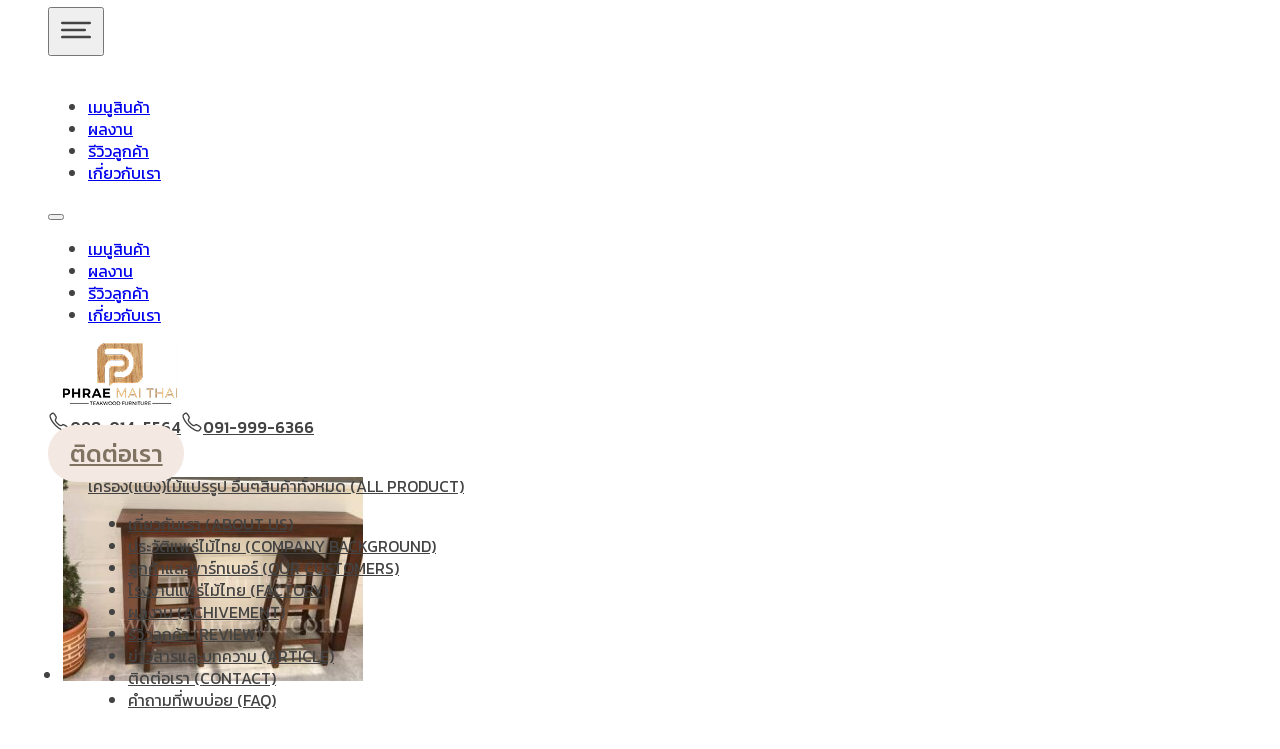

--- FILE ---
content_type: text/html; charset=UTF-8
request_url: https://www.furteak-th.com/product-tag/%E0%B8%95%E0%B8%B9%E0%B9%89%E0%B9%80%E0%B8%AA%E0%B8%B7%E0%B9%89%E0%B8%AD%E0%B8%9C%E0%B9%89%E0%B8%B2%E0%B9%84%E0%B8%A1%E0%B9%89%E0%B8%AA%E0%B8%B1%E0%B8%81%E0%B8%97%E0%B8%AD%E0%B8%87/
body_size: 29706
content:
<!DOCTYPE html>
<html lang="th">
<head>
<meta charset="UTF-8">
<meta name="viewport" content="width=device-width, initial-scale=1">
		    <!-- PVC Template -->
    <script type="text/template" id="pvc-stats-view-template">
    <i class="pvc-stats-icon medium" aria-hidden="true"><svg aria-hidden="true" focusable="false" data-prefix="far" data-icon="chart-bar" role="img" xmlns="http://www.w3.org/2000/svg" viewBox="0 0 512 512" class="svg-inline--fa fa-chart-bar fa-w-16 fa-2x"><path fill="currentColor" d="M396.8 352h22.4c6.4 0 12.8-6.4 12.8-12.8V108.8c0-6.4-6.4-12.8-12.8-12.8h-22.4c-6.4 0-12.8 6.4-12.8 12.8v230.4c0 6.4 6.4 12.8 12.8 12.8zm-192 0h22.4c6.4 0 12.8-6.4 12.8-12.8V140.8c0-6.4-6.4-12.8-12.8-12.8h-22.4c-6.4 0-12.8 6.4-12.8 12.8v198.4c0 6.4 6.4 12.8 12.8 12.8zm96 0h22.4c6.4 0 12.8-6.4 12.8-12.8V204.8c0-6.4-6.4-12.8-12.8-12.8h-22.4c-6.4 0-12.8 6.4-12.8 12.8v134.4c0 6.4 6.4 12.8 12.8 12.8zM496 400H48V80c0-8.84-7.16-16-16-16H16C7.16 64 0 71.16 0 80v336c0 17.67 14.33 32 32 32h464c8.84 0 16-7.16 16-16v-16c0-8.84-7.16-16-16-16zm-387.2-48h22.4c6.4 0 12.8-6.4 12.8-12.8v-70.4c0-6.4-6.4-12.8-12.8-12.8h-22.4c-6.4 0-12.8 6.4-12.8 12.8v70.4c0 6.4 6.4 12.8 12.8 12.8z" class=""></path></svg></i>
	 <%= total_view %> total views	<% if ( today_view > 0 ) { %>
		<span class="views_today">,  <%= today_view %> views today</span>
	<% } %>
	</span>
	</script>
		    <meta name='robots' content='index, follow, max-image-preview:large, max-snippet:-1, max-video-preview:-1' />
<link rel="alternate" hreflang="th" href="https://www.furteak-th.com/product-tag/%e0%b8%95%e0%b8%b9%e0%b9%89%e0%b9%80%e0%b8%aa%e0%b8%b7%e0%b9%89%e0%b8%ad%e0%b8%9c%e0%b9%89%e0%b8%b2%e0%b9%84%e0%b8%a1%e0%b9%89%e0%b8%aa%e0%b8%b1%e0%b8%81%e0%b8%97%e0%b8%ad%e0%b8%87/" />
<link rel="alternate" hreflang="x-default" href="https://www.furteak-th.com/product-tag/%e0%b8%95%e0%b8%b9%e0%b9%89%e0%b9%80%e0%b8%aa%e0%b8%b7%e0%b9%89%e0%b8%ad%e0%b8%9c%e0%b9%89%e0%b8%b2%e0%b9%84%e0%b8%a1%e0%b9%89%e0%b8%aa%e0%b8%b1%e0%b8%81%e0%b8%97%e0%b8%ad%e0%b8%87/" />

	<!-- This site is optimized with the Yoast SEO plugin v26.1.1 - https://yoast.com/wordpress/plugins/seo/ -->
	<title>ตู้เสื้อผ้าไม้สักทอง Archives - Furteak Furniture</title>
	<link rel="canonical" href="https://www.furteak-th.com/product-tag/ตู้เสื้อผ้าไม้สักทอง/" />
	<link rel="next" href="https://www.furteak-th.com/product-tag/%e0%b8%95%e0%b8%b9%e0%b9%89%e0%b9%80%e0%b8%aa%e0%b8%b7%e0%b9%89%e0%b8%ad%e0%b8%9c%e0%b9%89%e0%b8%b2%e0%b9%84%e0%b8%a1%e0%b9%89%e0%b8%aa%e0%b8%b1%e0%b8%81%e0%b8%97%e0%b8%ad%e0%b8%87/page/2/" />
	<meta property="og:locale" content="th_TH" />
	<meta property="og:type" content="article" />
	<meta property="og:title" content="ตู้เสื้อผ้าไม้สักทอง Archives - Furteak Furniture" />
	<meta property="og:url" content="https://www.furteak-th.com/product-tag/ตู้เสื้อผ้าไม้สักทอง/" />
	<meta property="og:site_name" content="Furteak Furniture" />
	<meta property="og:image" content="https://www.furteak-th.com/wp-content/uploads/2025/10/unnamed.webp" />
	<meta property="og:image:width" content="680" />
	<meta property="og:image:height" content="510" />
	<meta property="og:image:type" content="image/webp" />
	<meta name="twitter:card" content="summary_large_image" />
	<script type="application/ld+json" class="yoast-schema-graph">{"@context":"https://schema.org","@graph":[{"@type":"CollectionPage","@id":"https://www.furteak-th.com/product-tag/%e0%b8%95%e0%b8%b9%e0%b9%89%e0%b9%80%e0%b8%aa%e0%b8%b7%e0%b9%89%e0%b8%ad%e0%b8%9c%e0%b9%89%e0%b8%b2%e0%b9%84%e0%b8%a1%e0%b9%89%e0%b8%aa%e0%b8%b1%e0%b8%81%e0%b8%97%e0%b8%ad%e0%b8%87/","url":"https://www.furteak-th.com/product-tag/%e0%b8%95%e0%b8%b9%e0%b9%89%e0%b9%80%e0%b8%aa%e0%b8%b7%e0%b9%89%e0%b8%ad%e0%b8%9c%e0%b9%89%e0%b8%b2%e0%b9%84%e0%b8%a1%e0%b9%89%e0%b8%aa%e0%b8%b1%e0%b8%81%e0%b8%97%e0%b8%ad%e0%b8%87/","name":"ตู้เสื้อผ้าไม้สักทอง Archives - Furteak Furniture","isPartOf":{"@id":"https://www.furteak-th.com/#website"},"primaryImageOfPage":{"@id":"https://www.furteak-th.com/product-tag/%e0%b8%95%e0%b8%b9%e0%b9%89%e0%b9%80%e0%b8%aa%e0%b8%b7%e0%b9%89%e0%b8%ad%e0%b8%9c%e0%b9%89%e0%b8%b2%e0%b9%84%e0%b8%a1%e0%b9%89%e0%b8%aa%e0%b8%b1%e0%b8%81%e0%b8%97%e0%b8%ad%e0%b8%87/#primaryimage"},"image":{"@id":"https://www.furteak-th.com/product-tag/%e0%b8%95%e0%b8%b9%e0%b9%89%e0%b9%80%e0%b8%aa%e0%b8%b7%e0%b9%89%e0%b8%ad%e0%b8%9c%e0%b9%89%e0%b8%b2%e0%b9%84%e0%b8%a1%e0%b9%89%e0%b8%aa%e0%b8%b1%e0%b8%81%e0%b8%97%e0%b8%ad%e0%b8%87/#primaryimage"},"thumbnailUrl":"https://www.furteak-th.com/wp-content/uploads/2025/08/รูปภาพ161-4.jpg","breadcrumb":{"@id":"https://www.furteak-th.com/product-tag/%e0%b8%95%e0%b8%b9%e0%b9%89%e0%b9%80%e0%b8%aa%e0%b8%b7%e0%b9%89%e0%b8%ad%e0%b8%9c%e0%b9%89%e0%b8%b2%e0%b9%84%e0%b8%a1%e0%b9%89%e0%b8%aa%e0%b8%b1%e0%b8%81%e0%b8%97%e0%b8%ad%e0%b8%87/#breadcrumb"},"inLanguage":"th"},{"@type":"ImageObject","inLanguage":"th","@id":"https://www.furteak-th.com/product-tag/%e0%b8%95%e0%b8%b9%e0%b9%89%e0%b9%80%e0%b8%aa%e0%b8%b7%e0%b9%89%e0%b8%ad%e0%b8%9c%e0%b9%89%e0%b8%b2%e0%b9%84%e0%b8%a1%e0%b9%89%e0%b8%aa%e0%b8%b1%e0%b8%81%e0%b8%97%e0%b8%ad%e0%b8%87/#primaryimage","url":"https://www.furteak-th.com/wp-content/uploads/2025/08/รูปภาพ161-4.jpg","contentUrl":"https://www.furteak-th.com/wp-content/uploads/2025/08/รูปภาพ161-4.jpg","width":1205,"height":904},{"@type":"BreadcrumbList","@id":"https://www.furteak-th.com/product-tag/%e0%b8%95%e0%b8%b9%e0%b9%89%e0%b9%80%e0%b8%aa%e0%b8%b7%e0%b9%89%e0%b8%ad%e0%b8%9c%e0%b9%89%e0%b8%b2%e0%b9%84%e0%b8%a1%e0%b9%89%e0%b8%aa%e0%b8%b1%e0%b8%81%e0%b8%97%e0%b8%ad%e0%b8%87/#breadcrumb","itemListElement":[{"@type":"ListItem","position":1,"name":"Home","item":"https://www.furteak-th.com/en/"},{"@type":"ListItem","position":2,"name":"ตู้เสื้อผ้าไม้สักทอง"}]},{"@type":"WebSite","@id":"https://www.furteak-th.com/#website","url":"https://www.furteak-th.com/","name":"Furteak Furniture","description":"แพร่ไม้ไทยเฟอร์นิเจอร์ โรงงานผลิต และจำหน่ายเฟอร์นิเจอร์ไม้สักขนาดใหญ่ในจังหวัดแพร่","publisher":{"@id":"https://www.furteak-th.com/#organization"},"potentialAction":[{"@type":"SearchAction","target":{"@type":"EntryPoint","urlTemplate":"https://www.furteak-th.com/?s={search_term_string}"},"query-input":{"@type":"PropertyValueSpecification","valueRequired":true,"valueName":"search_term_string"}}],"inLanguage":"th"},{"@type":"Organization","@id":"https://www.furteak-th.com/#organization","name":"Furteak Furniture","url":"https://www.furteak-th.com/","logo":{"@type":"ImageObject","inLanguage":"th","@id":"https://www.furteak-th.com/#/schema/logo/image/","url":"https://www.furteak-th.com/wp-content/uploads/2025/10/unnamed.webp","contentUrl":"https://www.furteak-th.com/wp-content/uploads/2025/10/unnamed.webp","width":680,"height":510,"caption":"Furteak Furniture"},"image":{"@id":"https://www.furteak-th.com/#/schema/logo/image/"},"sameAs":["https://www.facebook.com/Phraemaithai"]}]}</script>
	<!-- / Yoast SEO plugin. -->


<link rel='dns-prefetch' href='//fonts.googleapis.com' />
<link rel="alternate" type="application/rss+xml" title="Furteak Furniture &raquo; ฟีด" href="https://www.furteak-th.com/feed/" />
<link rel="alternate" type="application/rss+xml" title="Furteak Furniture &raquo; ฟีดความเห็น" href="https://www.furteak-th.com/comments/feed/" />
<link rel="alternate" type="application/rss+xml" title="ฟีด Furteak Furniture &raquo; ตู้เสื้อผ้าไม้สักทอง ป้ายกำกับ" href="https://www.furteak-th.com/product-tag/%e0%b8%95%e0%b8%b9%e0%b9%89%e0%b9%80%e0%b8%aa%e0%b8%b7%e0%b9%89%e0%b8%ad%e0%b8%9c%e0%b9%89%e0%b8%b2%e0%b9%84%e0%b8%a1%e0%b9%89%e0%b8%aa%e0%b8%b1%e0%b8%81%e0%b8%97%e0%b8%ad%e0%b8%87/feed/" />
<link rel="preconnect" href="https://fonts.gstatic.com/" crossorigin><style id='wp-img-auto-sizes-contain-inline-css'>
img:is([sizes=auto i],[sizes^="auto," i]){contain-intrinsic-size:3000px 1500px}
/*# sourceURL=wp-img-auto-sizes-contain-inline-css */
</style>
<link rel='stylesheet' id='sbi_styles-css' href='https://www.furteak-th.com/wp-content/plugins/instagram-feed/css/sbi-styles.min.css?ver=6.9.1' media='all' />
<style id='wp-emoji-styles-inline-css'>

	img.wp-smiley, img.emoji {
		display: inline !important;
		border: none !important;
		box-shadow: none !important;
		height: 1em !important;
		width: 1em !important;
		margin: 0 0.07em !important;
		vertical-align: -0.1em !important;
		background: none !important;
		padding: 0 !important;
	}
/*# sourceURL=wp-emoji-styles-inline-css */
</style>
<style id='classic-theme-styles-inline-css'>
/*! This file is auto-generated */
.wp-block-button__link{color:#fff;background-color:#32373c;border-radius:9999px;box-shadow:none;text-decoration:none;padding:calc(.667em + 2px) calc(1.333em + 2px);font-size:1.125em}.wp-block-file__button{background:#32373c;color:#fff;text-decoration:none}
/*# sourceURL=/wp-includes/css/classic-themes.min.css */
</style>
<link rel='stylesheet' id='powertip-css' href='https://www.furteak-th.com/wp-content/plugins/devvn-image-hotspot/frontend/css/jquery.powertip.min.css?ver=1.2.0' media='all' />
<link rel='stylesheet' id='maps-points-css' href='https://www.furteak-th.com/wp-content/plugins/devvn-image-hotspot/frontend/css/maps_points.css?ver=1.2.8' media='all' />
<link rel='stylesheet' id='a3-pvc-style-css' href='https://www.furteak-th.com/wp-content/plugins/page-views-count/assets/css/style.min.css?ver=2.8.7' media='all' />
<style id='woocommerce-inline-inline-css'>
.woocommerce form .form-row .required { visibility: visible; }
/*# sourceURL=woocommerce-inline-inline-css */
</style>
<link rel='stylesheet' id='wpml-legacy-horizontal-list-0-css' href='https://www.furteak-th.com/wp-content/plugins/sitepress-multilingual-cms/templates/language-switchers/legacy-list-horizontal/style.min.css?ver=1' media='all' />
<link rel='stylesheet' id='dashicons-css' href='https://www.furteak-th.com/wp-includes/css/dashicons.min.css?ver=6.9' media='all' />
<link rel='stylesheet' id='cfvsw_swatches_product-css' href='https://www.furteak-th.com/wp-content/plugins/variation-swatches-woo/assets/css/swatches.css?ver=1.0.13' media='all' />
<style id='cfvsw_swatches_product-inline-css'>
.cfvsw-tooltip{background:#000000;color:#ffffff;} .cfvsw-tooltip:before{background:#000000;}:root {--cfvsw-swatches-font-size: 12px;--cfvsw-swatches-border-color: #000000;--cfvsw-swatches-border-color-hover: #00000080;--cfvsw-swatches-border-width: 1px;--cfvsw-swatches-tooltip-font-size: 12px;}
/*# sourceURL=cfvsw_swatches_product-inline-css */
</style>
<link rel='stylesheet' id='brands-styles-css' href='https://www.furteak-th.com/wp-content/plugins/woocommerce/assets/css/brands.css?ver=10.0.5' media='all' />
<link rel='stylesheet' id='bricks-frontend-css' href='https://www.furteak-th.com/wp-content/themes/bricks/assets/css/frontend-layer.min.css?ver=1765516149' media='all' />
<link rel='stylesheet' id='bricks-child-css' href='https://www.furteak-th.com/wp-content/themes/bricks-child/style.css?ver=1740994529' media='all' />
<link rel='stylesheet' id='bricks-woocommerce-css' href='https://www.furteak-th.com/wp-content/themes/bricks/assets/css/integrations/woocommerce-layer.min.css?ver=1765516185' media='all' />
<link rel='stylesheet' id='bricks-default-content-css' href='https://www.furteak-th.com/wp-content/themes/bricks/assets/css/frontend/content-default.min.css?ver=1765516149' media='all' />
<link rel='stylesheet' id='bricks-themify-icons-css' href='https://www.furteak-th.com/wp-content/themes/bricks/assets/css/libs/themify-icons-layer.min.css?ver=1765516149' media='all' />
<link rel='stylesheet' id='a3pvc-css' href='//www.furteak-th.com/wp-content/uploads/sass/pvc.min.css?ver=1741969238' media='all' />
<style id='bricks-frontend-inline-inline-css'>
html {scroll-behavior: smooth}:root {} .brx-boxed {max-width: 1200px} .brx-boxed #brx-header.brx-sticky {max-width: 1200px; margin-left: auto; margin-right: auto} .brxe-container {width: 1200px} .woocommerce main.site-main {width: 1200px} #brx-content.wordpress {width: 1200px} .brxe-section {padding-right: 20px; padding-left: 20px}:where(:root) .bricks-color-primary {color: var(--bricks-color-iqyvux)}:where(:root) .bricks-background-primary {background-color: var(--bricks-color-iqyvux)}:where(:root) .bricks-color-secondary {color: var(--bricks-color-gdodxy)}:where(:root) .bricks-background-secondary {background-color: var(--bricks-color-gdodxy)}:where(:root) .bricks-color-light {color: var(--bricks-color-qcncpz)}:where(:root) .bricks-background-light {background-color: var(--bricks-color-qcncpz)}:where(:root) .bricks-color-dark {color: var(--bricks-color-tozacc)}:where(:root) .bricks-background-dark {background-color: var(--bricks-color-tozacc)}:where(:root) .bricks-color-muted {color: var(--bricks-color-amghyt)}:where(:root) .bricks-background-muted {background-color: var(--bricks-color-amghyt)}:where(:root) .bricks-color-success {color: var(--bricks-color-vdmyts)}:where(:root) .bricks-background-success {background-color: var(--bricks-color-vdmyts)}:where(:root) .bricks-color-warning {color: var(--bricks-color-iqyvux)}:where(:root) .bricks-background-warning {background-color: var(--bricks-color-iqyvux)}:where(:root) .bricks-color-danger {color: var(--bricks-color-rrjfjn)}:where(:root) .bricks-background-danger {background-color: var(--bricks-color-rrjfjn)} body {font-family: "Kanit"; font-size: 16px; line-height: 1.4; font-weight: 400; color: var(--bricks-color-amghyt)} h1, h2, h3, h4, h5, h6 {font-family: "Kanit"; font-weight: 500} h1 {font-size: 64px; line-height: 1.3; color: var(--bricks-color-amghyt)} h2 {font-size: 46px; color: var(--bricks-color-amghyt); font-family: "Kanit"; line-height: 1.3; font-weight: 500} h3 {font-size: 32px; line-height: 1.3; font-family: "Kanit"; font-weight: 400; color: var(--bricks-color-amghyt)} h4 {font-size: 24px; font-weight: 500; line-height: 1.3; color: var(--bricks-color-amghyt)} h5 {font-size: 18px; font-family: "Kanit"; font-weight: 500; line-height: 1.3; color: var(--bricks-color-amghyt)} h6 {font-size: 16px; color: var(--bricks-color-amghyt); font-family: "Kanit"; font-weight: 500; line-height: 1.3}.brxe-nav-menu .bricks-nav-menu > li > a {font-family: "Kanit"}.brxe-nav-menu .bricks-nav-menu > li > .brx-submenu-toggle {font-family: "Kanit"} .bricks-button {color: #807362; font-size: 24px; font-weight: 500; line-height: 130%; font-family: "Kanit"; font-style: normal; text-transform: uppercase; border-radius: 101px; padding-top: 0.46em; padding-right: 0.9em; padding-bottom: 0.46em; padding-left: 0.9em} .bricks-button:not([class*="bricks-background-"]):not([class*="bricks-color-"]):not(.outline) {background-color: #f3e9e2} .bricks-button:not([class*="bricks-background-"]):not([class*="bricks-color-"]):not(.outline):hover {background-color: #807362} .bricks-button:hover {color: #f3e9e2} :root .bricks-button[class*="secondary"]:hover {border: 1px solid #f3e9e2; border-radius: 100px; color: #f3e9e2} :root .bricks-button[class*="secondary"]:not(.outline):hover {background-color: #807362} :root .bricks-button[class*="secondary"] {color: #807362; font-size: 24px; font-family: "Kanit"; font-weight: 500; font-style: normal; line-height: 130%; text-transform: uppercase; border: 1px solid #807362; border-radius: 100px} :root .bricks-button[class*="primary"] {color: #807362; font-size: 24px; font-family: "Kanit"; font-weight: 500; font-style: normal; line-height: 130%; border-radius: 100px} :root .bricks-button[class*="primary"]:not(.outline) {background-color: #f3e9e2} :root .bricks-button[class*="primary"]:hover {color: #f3e9e2} :root .bricks-button[class*="primary"]:not(.outline):hover {background-color: #807362} :root .bricks-button[class*="light"]:not(.bricks-lightbox) {color: #c68a3e; font-size: 16px; font-family: "Kanit"; font-weight: 300; line-height: 140%; font-style: normal; text-decoration: underline; border: 0; border-style: none; border-color: rgba(0, 0, 0, 0); border-radius: 0} :root .bricks-button[class*="light"]:not(.bricks-lightbox):hover {color: #434343; border: 0; border-style: none} :root .bricks-button[class*="dark"] {color: #c68a3e; font-size: 16px; font-family: "Kanit"; font-weight: 500; font-style: normal; line-height: 130%; border-style: none; border-radius: 0} :root .bricks-button[class*="dark"]:hover {color: #434343} :root .bricks-button[class*="secondary"]:not(.outline) {background-color: rgba(0, 0, 0, 0)} :root .bricks-button[class*="light"]:not(.outline):not(.bricks-lightbox) {background-color: rgba(0, 0, 0, 0)} :root .bricks-button[class*="dark"]:not(.outline) {background-color: rgba(0, 0, 0, 0)}@media (max-width: 991px) { h4 {font-size: 18px}}@media (max-width: 767px) { h1 {font-size: 48px} h3 {font-size: 24px} h4 {font-size: 18px} h2 {font-size: 32px} :root .bricks-button[class*="primary"] {font-size: 18px} :root .bricks-button[class*="secondary"] {font-size: 18px} :root .bricks-button[class*="light"]:not(.bricks-lightbox) {font-size: 16px} :root .bricks-button[class*="dark"] {font-size: 16px} .bricks-button {padding-top: 11px; padding-right: 19px; padding-bottom: 11px; padding-left: 19px; font-size: 18px}}@media (max-width: 478px) { .brxe-section {padding-right: 16px; padding-left: 16px}}.tab_item.brx-open .tab_item_text{position:relative;} .tab_item.brx-open .tab_item_text::after { content: ""; width: 100%; height: 2px; background: #C68A3E; position: absolute; top: 104%; left:0;}.lite_btn_with_arrow:hover svg{ stroke: #434343; stroke-width: 1;}:root {--bricks-color-iqyvux: #807362;--bricks-color-qcncpz: #d8cfbc;--bricks-color-cioowp: #f3e9e2;--bricks-color-rrjfjn: #c68a3e;--bricks-color-gdodxy: #129e3b;--bricks-color-vdmyts: #22ba4f;--bricks-color-tozacc: #141414;--bricks-color-amghyt: #434343;--bricks-color-yeisez: #fafafb;--bricks-color-phkiku: #ffffff;}.f2f_header { position: fixed; top: 0; width: 100%; z-index: 9999; transition: transform 0.3s ease;}.f2f_header.hide { transform: translateY(-120%);}#brxe-ogdepy .line {height: 24px}#brxe-ogdepy.horizontal .line {border-top-width: 24px; width: 1px; border-top-color: #434343}#brxe-ogdepy.vertical .line {border-right-width: 1px; border-right-color: #434343}#brxe-ogdepy .icon {color: #434343}#brxe-ogdepy.horizontal {justify-content: center}#brxe-ogdepy.vertical {align-self: center}#brxe-ogdepy {width: max-content}@media (max-width: 1024px) {#brxe-ogdepy {display: none}}@layer bricks {@media (max-width: 767px) {#brxe-hgooba .bricks-nav-menu-wrapper { display: none; }#brxe-hgooba .bricks-mobile-menu-toggle { display: block; }}}#brxe-hgooba {width: max-content}#brxe-hgooba .bricks-nav-menu {flex-direction: row; gap: 40px}#brxe-hgooba .bricks-nav-menu > li {margin-left: 0}@media (max-width: 1200px) {#brxe-hgooba .bricks-nav-menu {gap: 16px}}@media (max-width: 1024px) {#brxe-hgooba {display: none}}#brxe-gbpmlg {flex-direction: row; align-items: center; column-gap: 32px; width: max-content}@media (max-width: 1200px) {#brxe-gbpmlg {column-gap: 16px}}#brxe-cfbjyi {padding-top: 13.58px; padding-right: 13.58px; padding-bottom: 13.58px; padding-left: 13.58px}@media (max-width: 1024px) {#brxe-cfbjyi {order: -1}}@media (max-width: 767px) {#brxe-cfbjyi {max-width: 88px; width: 100%; padding-right: 0; padding-left: 0}}#brxe-kppura {color: #434343; font-size: 16px; font-weight: 500; gap: 8px; width: 100%}#brxe-npsclu {color: #434343; font-size: 16px; font-weight: 500; gap: 8px; width: 100%}#brxe-atdrso {flex-direction: row; column-gap: 16px; width: 100%}#brxe-tajbwh {gap: 8px; width: 100%}#brxe-wggmik {min-width: 176px; width: max-content}#brxe-zrjysw {flex-direction: row; align-items: center; column-gap: 32px; max-width: 492px}@media (max-width: 1200px) {#brxe-zrjysw {column-gap: 16px}}@media (max-width: 1024px) {#brxe-zrjysw {display: none}}#brxe-glatdu {flex-direction: row; max-width: 1440px; padding-top: 7.43px; padding-right: 40px; padding-bottom: 7.43px; padding-left: 40px; justify-content: space-between; width: 100%; align-items: center}@media (max-width: 767px) {#brxe-glatdu {padding-top: 15.15px; padding-right: 20px; padding-bottom: 15.15px; padding-left: 20px}}#brxe-bhmbts {background-color: var(--bricks-color-phkiku); padding-right: 0; padding-left: 0; position: fixed; z-index: 999999999; top: 0px}#brxe-hkmxnr {max-width: 184px; width: 100%}#brxe-hkmxnr:not(.tag), #brxe-hkmxnr img {object-fit: contain}#brxe-xvmfte {flex-direction: row; align-items: center; column-gap: 32px; flex-wrap: nowrap}#brxe-ikzrot {font-weight: 500; line-height: 130%}#brxe-tcpozz {font-size: 18px; font-weight: 500; line-height: 130%}#brxe-enudot {flex-direction: row}#brxe-juciar .bricks-nav-menu {flex-direction: column; gap: 8px}#brxe-juciar .bricks-nav-menu > li {margin-left: 0}#brxe-juciar .bricks-nav-menu > li > a {color: #434343; font-size: 16px; font-family: "Kanit"; font-weight: 400; line-height: 140%}#brxe-juciar .bricks-nav-menu > li > .brx-submenu-toggle > * {color: #434343; font-size: 16px; font-family: "Kanit"; font-weight: 400; line-height: 140%}#brxe-juciar {display: none}#brxe-oasyzj {color: var(--bricks-color-amghyt); font-weight: 400}#brxe-mymtht {color: var(--bricks-color-amghyt); font-weight: 400}#brxe-vwaizg {color: var(--bricks-color-amghyt); font-weight: 400}#brxe-nmtgpd {color: var(--bricks-color-amghyt); font-weight: 400}#brxe-lpykiv {color: var(--bricks-color-amghyt); font-weight: 400}#brxe-qowuqg {color: var(--bricks-color-amghyt); font-weight: 400}#brxe-mkvgjs {color: var(--bricks-color-amghyt); font-weight: 400}#brxe-wjwsto {color: var(--bricks-color-amghyt); font-weight: 400}#brxe-ziaerh {color: var(--bricks-color-amghyt); font-weight: 400}#brxe-myixuy {color: var(--bricks-color-amghyt); font-weight: 400}#brxe-wplwtb {color: var(--bricks-color-amghyt); font-weight: 400}#brxe-panvry {color: var(--bricks-color-amghyt); font-weight: 400}#brxe-elmvbi {color: var(--bricks-color-amghyt); font-weight: 400}#brxe-wgjazi {color: var(--bricks-color-amghyt); font-weight: 400}#brxe-dcgeos {color: var(--bricks-color-amghyt); font-weight: 400}#brxe-kdezph {color: var(--bricks-color-amghyt); font-weight: 400}#brxe-pwfsep {color: var(--bricks-color-amghyt); font-weight: 400}#brxe-kjmgyz {color: var(--bricks-color-amghyt); font-weight: 400}#brxe-rparag {color: var(--bricks-color-amghyt); font-weight: 400}#brxe-ljapfk {color: var(--bricks-color-amghyt); font-weight: 400}#brxe-kluzcr {color: var(--bricks-color-amghyt); font-weight: 400}#brxe-hbmrzc {color: var(--bricks-color-amghyt); font-weight: 400}#brxe-ljwumb {color: var(--bricks-color-amghyt); font-weight: 400}#brxe-yzmyde {color: var(--bricks-color-amghyt); font-weight: 400}#brxe-xekoic {color: var(--bricks-color-amghyt); font-weight: 400}#brxe-ijsdla {color: var(--bricks-color-amghyt); font-weight: 400}#brxe-mqwoyx {color: var(--bricks-color-amghyt); font-weight: 400}#brxe-bpgqwy {color: var(--bricks-color-amghyt); font-weight: 400}#brxe-mghlbt {color: var(--bricks-color-amghyt); font-weight: 400}#brxe-sfzyci {color: var(--bricks-color-amghyt); font-weight: 400}#brxe-mwidxc {color: var(--bricks-color-amghyt); font-weight: 400; text-transform: uppercase}#brxe-menuky {row-gap: 8px; column-gap: 8px}#brxe-uutyyo.horizontal .line {border-top-color: #d8cfbc}#brxe-uutyyo.vertical .line {border-right-color: #d8cfbc}#brxe-uutyyo .icon {color: #d8cfbc}#brxe-enruxx .bricks-nav-menu {flex-direction: column; gap: 8px}#brxe-enruxx .bricks-nav-menu > li {margin-left: 0}#brxe-enruxx .bricks-nav-menu > li > a {font-size: 16px; color: #434343; line-height: 140%; font-weight: 400; font-family: "Kanit"}#brxe-enruxx .bricks-nav-menu > li > .brx-submenu-toggle > * {font-size: 16px; color: #434343; line-height: 140%; font-weight: 400; font-family: "Kanit"}#brxe-gmkrau {display: flex; column-gap: 16px}#brxe-rhbbqg .line {height: 22px}#brxe-rhbbqg.horizontal .line {border-top-width: 22px; width: 1px; border-top-color: #d8cfbc}#brxe-rhbbqg.vertical .line {border-right-width: 1px; border-right-color: #d8cfbc}#brxe-rhbbqg .icon {color: #d8cfbc}#brxe-rhbbqg {width: 1px}#brxe-akavog {column-gap: 16px; flex-direction: row; display: none}#brxe-alerro {row-gap: 40px}#brxe-qmhmfg:not(.tag), #brxe-qmhmfg img {object-fit: contain}#brxe-bydpjk {width: fit-content}#brxe-afvzoz {margin-top: 0; margin-right: 0; margin-bottom: 0; margin-left: 0; padding-top: 0; padding-right: 0; padding-bottom: 0; padding-left: 0}#brxe-afvzoz ul { padding: 0; list-style: none; flex-direction: row-reverse; width: fit-content; display: flex; gap: 40px;}#brxe-afvzoz ul li { position: relative;}#brxe-afvzoz ul li:nth-child(2):after { content: ''; left: 44px; width: 1px; display: block; height: 22px; position: absolute; top: 0; background: #d8cfbc;}#brxe-afvzoz .wpml-ls-legacy-list-horizontal.wpml-ls-statics-footer { margin: 0; padding: 0 !important;}#brxe-afvzoz .wpml-ls-legacy-list-horizontal a { padding: 0;}#brxe-hijwoi {align-self: center !important; flex-direction: row; justify-content: center; align-items: center; column-gap: 12px; padding-top: 40px}@media (max-width: 767px) {#brxe-hijwoi {flex-wrap: nowrap}}#brxe-mkfdun .line {height: 23px}#brxe-mkfdun.horizontal .line {border-top-width: 23px; width: 2px; border-top-color: #c68a3e}#brxe-mkfdun.vertical .line {border-right-width: 2px; border-right-color: #c68a3e}#brxe-mkfdun .icon {color: #c68a3e}#brxe-mkfdun {width: 2px}#brxe-ljstgp {color: #141414}#brxe-mzqpcg {flex-direction: row; column-gap: 16px}.brxe-bxmqoq .brxe-gqstbi.brxe-image {width: 100%; max-width: 98px}.brxe-bxmqoq .brxe-usbbar.brxe-block {max-width: 98px; width: 1000%}.brxe-bxmqoq .brxe-zudznq.brxe-text-basic {font-size: 14px; color: #434343; font-weight: 300; line-height: 130%}.brxe-bxmqoq .brxe-lixvld.brxe-heading {font-size: 16px; color: #141414; line-height: 104%; font-weight: 400}.brxe-bxmqoq .brxe-pdqmwf.brxe-button {font-size: 16px; padding-top: 0; padding-right: 0; padding-bottom: 0; padding-left: 0}.brxe-bxmqoq .brxe-pdqmwf.brxe-button i:hover {font-size: 24px}.brxe-bxmqoq .brxe-pdqmwf.brxe-button i {font-size: 24px}.brxe-bxmqoq .brxe-bdrruz.brxe-block {justify-content: space-between; align-items: flex-start; row-gap: 20px}.brxe-bxmqoq.brxe-block {flex-direction: row; row-gap: 16px; column-gap: 16px}@media (max-width: 767px) {.brxe-bxmqoq.brxe-block {flex-direction: row; flex-wrap: nowrap; display: flex}}#brxe-ywecay {row-gap: 16px}#brxe-ghtulg.horizontal .line {border-top-color: #d8cfbc}#brxe-ghtulg.vertical .line {border-right-color: #d8cfbc}#brxe-ghtulg .icon {color: #d8cfbc}#brxe-xqjuwx .bricks-nav-menu {flex-direction: column; gap: 8px}#brxe-xqjuwx .bricks-nav-menu > li {margin-left: 0}#brxe-xqjuwx .bricks-nav-menu > li > a {font-size: 16px; color: #434343; line-height: 140%; font-weight: 400; font-family: "Kanit"}#brxe-xqjuwx .bricks-nav-menu > li > .brx-submenu-toggle > * {font-size: 16px; color: #434343; line-height: 140%; font-weight: 400; font-family: "Kanit"}#brxe-jgpsuu:not(.tag), #brxe-jgpsuu img {object-fit: contain}#brxe-kpqgjh {width: fit-content}#brxe-sraxmj {margin-top: 0; margin-right: 0; margin-bottom: 0; margin-left: 0; padding-top: 0; padding-right: 0; padding-bottom: 0; padding-left: 0}#brxe-sraxmj ul { padding: 0; list-style: none; flex-direction: row-reverse; width: fit-content; display: flex; gap: 40px;}#brxe-sraxmj ul li { position: relative;}#brxe-sraxmj ul li:nth-child(2):after { content: ''; left: 44px; width: 1px; display: block; height: 22px; position: absolute; top: 0; background: #d8cfbc;}#brxe-sraxmj .wpml-ls-legacy-list-horizontal.wpml-ls-statics-footer { margin: 0; padding: 0 !important;}#brxe-sraxmj .wpml-ls-legacy-list-horizontal a { padding: 0;}#brxe-yrlulm {align-self: center !important; flex-direction: row; justify-content: center; align-items: center; column-gap: 12px; padding-top: 40px}@media (max-width: 767px) {#brxe-yrlulm {flex-wrap: nowrap}}#brxe-yklekb {row-gap: 40px}#brxe-wxvqki > .tab-menu .tab-title {padding-top: 40px; padding-right: 24px; padding-bottom: 40px; color: #d8cfbc; font-size: 18px; font-weight: 500; line-height: 130%}#brxe-wxvqki {flex-direction: column}#brxe-wxvqki > .tab-menu .tab-title.brx-open {color: #c68a3e; font-size: 18px; font-weight: 500; line-height: 130%}#brxe-ogddcy {padding-top: 40px; padding-right: 40px; padding-bottom: 40px; padding-left: 40px; width: 100%; max-width: 400px; z-index: 9999999999}@media (max-width: 767px) {#brxe-ogddcy {flex-direction: row}}@media (max-width: 478px) {#brxe-ogddcy {padding-right: 20px; padding-left: 20px}}#brxe-jfzqhc {padding-top: 40px; padding-right: 40px; padding-bottom: 40px; padding-left: 40px; position: absolute}@media (max-width: 767px) {#brxe-jfzqhc {position: absolute}}#brxe-msldnf {height: 106px}#brxe-vqumfd {max-width: 210px; width: 100%}#brxe-svraxp {font-size: 24px; line-height: 130%; text-transform: uppercase; color: #141414}@media (max-width: 767px) {#brxe-svraxp {font-size: 18px}}#brxe-jgboco {font-size: 16px; font-weight: 400; line-height: 140%; color: #434343; max-width: 366px; width: 100%}@media (max-width: 767px) {#brxe-jgboco {text-align: center}}#brxe-ijwqvt {height: 18px}#brxe-ipsrip {padding-top: 6px; padding-right: 12px; padding-bottom: 6px; padding-left: 12px; border: 0.75px solid #c68a3e; border-radius: 150px}#brxe-vynege {width: 16px; height: 18px}#brxe-nhkfqb {padding-top: 5px; padding-right: 9px; padding-bottom: 7px; padding-left: 9px; border: 0.75px solid #c68a3e; border-radius: 150px}#brxe-xocpkv {height: 18px}#brxe-sbplej {padding-top: 6px; padding-right: 9px; padding-bottom: 6px; padding-left: 9px; border: 0.75px solid #c68a3e; border-radius: 150px}#brxe-eubwhl {height: 18px}#brxe-tstncj {padding-top: 6px; padding-right: 9px; padding-bottom: 6px; padding-left: 9px; border: 0.75px solid #c68a3e; border-radius: 150px}#brxe-mdarwv {flex-direction: row; column-gap: 12px}@media (max-width: 767px) {#brxe-mdarwv {align-items: center; justify-content: center}}#brxe-hfczng {row-gap: 16px}@media (max-width: 767px) {#brxe-hfczng {align-items: center}}#brxe-zppdnc {color: var(--bricks-color-phkiku); font-weight: 300; background-color: rgba(0, 0, 0, 0)}#brxe-zppdnc .pvc-stats-icon { margin-right: 16px;}@media (max-width: 991px) {#brxe-zppdnc {display: flex}}@media (max-width: 767px) {#brxe-zppdnc {text-align: center}}#brxe-dsfogs {flex-direction: row; align-items: center; background-color: #141414; padding-top: 8px; padding-right: 16px; padding-bottom: 8px; padding-left: 16px; display: flex; border-radius: 4px; column-gap: 16px}@media (max-width: 991px) {#brxe-dsfogs {display: flex}}@media (max-width: 767px) {#brxe-dsfogs {align-items: center; justify-content: center; align-self: center !important; text-align: center; padding-top: 3px; padding-right: 3px; padding-bottom: 0; padding-left: 3px}}#brxe-iirydp {row-gap: 40px; max-width: 384px; width: 100%}@media (max-width: 991px) {#brxe-iirydp {max-width: 250px}#brxe-iirydp .pvc_stats.all.pvc_load_by_ajax_update { display: block !important; }}@media (max-width: 767px) {#brxe-iirydp {max-width: unset; align-items: center; padding-bottom: 40px}}#brxe-usvfsg {color: #141414; font-size: 18px; line-height: 130%}@media (max-width: 767px) {#brxe-usvfsg {font-size: 16px}}#brxe-wbnsmo {font-size: 16px; color: #434343; font-weight: 400; line-height: 140%}#brxe-qppnpn {font-size: 16px; color: #434343; font-weight: 400; line-height: 140%}#brxe-jhatsj {font-size: 16px; color: #434343; font-weight: 400; line-height: 140%}#brxe-olusxb {font-size: 16px; color: #434343; font-weight: 400; line-height: 140%}#brxe-dtynsl {font-size: 16px; color: #434343; font-weight: 400; line-height: 140%}#brxe-fvdpza {font-size: 16px; color: #434343; font-weight: 400; line-height: 140%}#brxe-sheojd {font-size: 16px; color: #434343; font-weight: 400; line-height: 140%}#brxe-qiowpt {font-size: 16px; color: #434343; font-weight: 400; line-height: 140%}#brxe-awoabt {font-size: 16px; color: #434343; font-weight: 400; line-height: 140%}#brxe-gnocqz {font-size: 16px; color: #434343; font-weight: 400; line-height: 140%}#brxe-mimhjs {font-size: 16px; color: #434343; font-weight: 400; line-height: 140%}#brxe-wckcig {font-size: 16px; color: #434343; font-weight: 400; line-height: 140%}#brxe-hyxxxo {font-size: 16px; color: #434343; font-weight: 400; line-height: 140%}#brxe-lcwkwd {font-size: 16px; color: #434343; font-weight: 400; line-height: 140%}#brxe-zpwnrt {font-size: 16px; color: #434343; font-weight: 400; line-height: 140%}#brxe-vdcjov {row-gap: 8px}@media (max-width: 767px) {#brxe-vdcjov {align-items: center}}#brxe-tqcbza {row-gap: 24px; display: flex; flex-direction: column}@media (max-width: 767px) {#brxe-tqcbza {width: 100%; align-items: center}}#brxe-vlcfah {color: #141414; font-size: 18px; line-height: 130%}@media (max-width: 767px) {#brxe-vlcfah {font-size: 16px}}#brxe-iyrkao {font-size: 16px; color: #434343; font-weight: 400; line-height: 140%}#brxe-lisyro {font-size: 16px; color: #434343; font-weight: 400; line-height: 140%}#brxe-ucmwpx {font-size: 16px; color: #434343; font-weight: 400; line-height: 140%}#brxe-kwcdbg {font-size: 16px; color: #434343; font-weight: 400; line-height: 140%}#brxe-frawvp {font-size: 16px; color: #434343; font-weight: 400; line-height: 140%}#brxe-vnrwqx {font-size: 16px; color: #434343; font-weight: 400; line-height: 140%}#brxe-wsrkac {font-size: 16px; color: #434343; font-weight: 400; line-height: 140%}#brxe-rmqtov {font-size: 16px; color: #434343; font-weight: 400; line-height: 140%}#brxe-ayuexu {font-size: 16px; color: #434343; font-weight: 400; line-height: 140%}#brxe-ydofcg {font-size: 16px; color: #434343; font-weight: 400; line-height: 140%}#brxe-gdcqkt {font-size: 16px; color: #434343; font-weight: 400; line-height: 140%}#brxe-cetebg {font-size: 16px; color: #434343; font-weight: 400; line-height: 140%}#brxe-momtvr {font-size: 16px; color: #434343; font-weight: 400; line-height: 140%}#brxe-kfpctr {font-size: 16px; color: #434343; font-weight: 400; line-height: 140%}#brxe-wouufo {font-size: 16px; color: #434343; font-weight: 400; line-height: 140%}#brxe-rqbgko {row-gap: 8px}@media (max-width: 767px) {#brxe-rqbgko {align-items: center}}#brxe-kywjti {row-gap: 24px; display: flex; flex-direction: column}@media (max-width: 767px) {#brxe-kywjti {width: 100%; align-items: center}}#brxe-mkhgnl {color: #141414; font-size: 18px; line-height: 130%}@media (max-width: 767px) {#brxe-mkhgnl {font-size: 16px}}#brxe-dejwuq {font-size: 16px; color: #434343; font-weight: 400; line-height: 140%}#brxe-kxmcva {font-size: 16px; color: #434343; font-weight: 400; line-height: 140%}#brxe-fkrosb {font-size: 16px; color: #434343; font-weight: 400; line-height: 140%}#brxe-bkfirs {font-size: 16px; color: #434343; font-weight: 400; line-height: 140%}#brxe-tyquzy {font-size: 16px; color: #434343; font-weight: 400; line-height: 140%}#brxe-yabdjq {font-size: 16px; color: #434343; font-weight: 400; line-height: 140%}#brxe-mcvnuf {row-gap: 8px}@media (max-width: 767px) {#brxe-mcvnuf {align-items: center}}#brxe-ijujiy {row-gap: 24px; display: flex; flex-direction: column}@media (max-width: 767px) {#brxe-ijujiy {width: 100%; align-items: center}}#brxe-vuzapo {color: #141414; font-size: 18px; line-height: 130%}@media (max-width: 767px) {#brxe-vuzapo {font-size: 16px}}#brxe-hygiad {font-size: 16px; color: #434343; font-weight: 400; line-height: 140%}#brxe-fwvgoc {font-size: 16px; color: #434343; font-weight: 400; line-height: 140%}#brxe-rpittx {font-size: 16px; color: #434343; font-weight: 400; line-height: 140%}#brxe-pdwqjm {row-gap: 8px}@media (max-width: 767px) {#brxe-pdwqjm {align-items: center}}#brxe-yilvfm {row-gap: 24px; display: flex; flex-direction: column}@media (max-width: 767px) {#brxe-yilvfm {width: 100%; padding-top: 0; justify-content: center; align-items: center}}#brxe-uelkss {flex-direction: row; align-items: flex-start; column-gap: 45px; justify-content: flex-end}@media (max-width: 1200px) {#brxe-uelkss {justify-content: flex-end}}@media (max-width: 1024px) {#brxe-uelkss {justify-content: flex-end; column-gap: 60px}}@media (max-width: 991px) {#brxe-uelkss {column-gap: 40px; align-self: flex-start !important; align-items: flex-start; justify-content: space-between}}@media (max-width: 767px) {#brxe-uelkss {align-self: center !important; justify-content: center; align-items: center; row-gap: 40px}}#brxe-sklrfs {max-width: 736px; width: 100%}@media (max-width: 991px) {#brxe-sklrfs {padding-left: 0px}}#brxe-uetuwq {column-gap: 80px; padding-top: 80px; padding-bottom: 80px; flex-direction: row}#brxe-movwpz.horizontal .line {border-top-color: #d8cfbc}#brxe-movwpz.vertical .line {border-right-color: #d8cfbc}#brxe-movwpz .icon {color: #d8cfbc}#brxe-qmgpva {text-transform: uppercase; font-size: 14px; font-weight: 300; line-height: 130%; color: #434343}@media (max-width: 767px) {#brxe-qmgpva {line-height: 130%; text-align: center}}#brxe-mppozt {font-size: 14px; color: #434343; font-weight: 300; line-height: 130%}#brxe-uuzjom {font-size: 14px; color: #434343; font-weight: 300; line-height: 130%}#brxe-ncprgo {display: flex; flex-direction: row; column-gap: 24px; align-items: center}#brxe-tmyhcv {padding-top: 40px; padding-bottom: 40px; flex-direction: row; justify-content: space-between}@media (max-width: 767px) {#brxe-tmyhcv {padding-top: 20px; padding-bottom: 20px; flex-direction: column; row-gap: 16px; justify-content: center; align-items: center}}#brxe-hiormx {flex-wrap: nowrap}@media (max-width: 1200px) {#brxe-hiormx {flex-wrap: nowrap}}@media (max-width: 1024px) {#brxe-hiormx {flex-wrap: nowrap}}@media (max-width: 991px) {#brxe-hiormx {flex-wrap: nowrap}}@media (max-width: 767px) {#brxe-hiormx {flex-wrap: nowrap}}@media (max-width: 478px) {#brxe-hiormx {flex-wrap: nowrap; display: flex}}#brxe-rfaogf {background-color: #fafafb; margin-top: 50px; position: static}form#forminator-module-1884 { display: flex; flex-direction: column; gap: 24px; }  .hotspot_bed{ display: grid; gap: 16px; padding:16px; background: #fff; max-width: 398px; height: 203px; width: 100%; position: relative; grid-template-columns: 140px 1fr; } .hotspot_bed_img img{ max-width: 170px; width: 100%; max-height: 171px; height: 100%; } .arrow_wp-image-3841{ position: absolute; bottom: -19px; left: 50%; transform: translateX(-50%); } .hotspot_bed_link{ width: 100%; text-align: right; display: block; color: #C68A3E; text-decoration: underline; } .hotspot_bed_doc{ display: flex; flex-direction: column;  } .hotspot_bed_doc_inner{ display: flex; flex-direction: column; gap: 16px; } .hotspot_bed_doc_inner_PH{ display: flex; flex-direction: column; } .hotspot_bed_doc_inner_PH h6:nth-child(1){ font-family: Kanit; color: #141414 !important; line-height: 130%; font-weight: 500; padding: 0; margin: 0; } .hotspot_bed_doc_inner_PH h6:nth-child(2){ font-family: Kanit; color: #141414 !important; line-height: 140%; font-weight: 300; padding: 0; margin: 0; } .hotspot_bed_doc_inner_PH h3{ padding: 0; margin: 0; } .hotspot_bed_doc .wp-image-3838{ border-radius: 100%; } body #powerTip .pvc_load_by_ajax_update { display: none !important; }  @media only screen and (max-width: 991px) { .hotspot_bed { grid-template-columns: 100% !important; padding: 6px; height: unset; } .hotspot_bed_img { display: none !important; } .hotspot_bed_doc { gap: 4px; } .hotspot_bed_link { text-align: left; font-size: 8px; } .hotspot_bed_doc_inner_PH h3 { font-size: 16px; } .hotspot_bed_doc_inner_PH h6 { font-size: 8px; } .pvc_stats.all.pvc_load_by_ajax_update { display: none !important; } }  #powerTip.n:before { border-top: 10px solid rgb(255 254 254); } #powerTip { background-color: #ffffff; padding:0px; margin-bottom: 12px; margin-top: 12px; } .box_view_html { overflow: visible; } #powerTip.s:before { border-right: 20px solid transparent; border-left: 20px solid transparent; left: 50%; margin-left: -17px; } #powerTip.s:before { border-bottom: 10px solid #fff; border-bottom: 10px solid rgba(255, 255,255 , 1); top: -9px; } #powerTip.n:before, #powerTip.s:before { border-right: 20px solid transparent; border-left: 20px solid transparent; left: 50%; margin-left: -20px; } #powerTip.n:before { border-top: 10px solid #fff; border-top: 10px solid rgba(255, 255, 255, 1); bottom: -9px; }
/*# sourceURL=bricks-frontend-inline-inline-css */
</style>
<link rel='stylesheet' id='bricks-google-fonts-css' href='https://fonts.googleapis.com/css2?family=Kanit:ital,wght@0,100;0,200;0,300;0,400;0,500;0,600;0,700;0,800;0,900;1,100;1,200;1,300;1,400;1,500;1,600;1,700;1,800;1,900&#038;display=swap' media='all' />
<script type="text/template" id="tmpl-variation-template">
	<div class="woocommerce-variation-description">{{{ data.variation.variation_description }}}</div>
	<div class="woocommerce-variation-price">{{{ data.variation.price_html }}}</div>
	<div class="woocommerce-variation-availability">{{{ data.variation.availability_html }}}</div>
</script>
<script type="text/template" id="tmpl-unavailable-variation-template">
	<p role="alert">ขออภัย สินค้านี้ไม่มีอยู่ กรุณาเลือกใหม่</p>
</script>
<script id="wpml-cookie-js-extra">
var wpml_cookies = {"wp-wpml_current_language":{"value":"th","expires":1,"path":"/"}};
var wpml_cookies = {"wp-wpml_current_language":{"value":"th","expires":1,"path":"/"}};
//# sourceURL=wpml-cookie-js-extra
</script>
<script src="https://www.furteak-th.com/wp-content/plugins/sitepress-multilingual-cms/res/js/cookies/language-cookie.js?ver=476000" id="wpml-cookie-js" defer data-wp-strategy="defer"></script>
<script src="https://www.furteak-th.com/wp-includes/js/jquery/jquery.min.js?ver=3.7.1" id="jquery-core-js"></script>
<script src="https://www.furteak-th.com/wp-includes/js/jquery/jquery-migrate.min.js?ver=3.4.1" id="jquery-migrate-js"></script>
<script src="https://www.furteak-th.com/wp-includes/js/underscore.min.js?ver=1.13.7" id="underscore-js"></script>
<script src="https://www.furteak-th.com/wp-includes/js/backbone.min.js?ver=1.6.0" id="backbone-js"></script>
<script id="a3-pvc-backbone-js-extra">
var pvc_vars = {"rest_api_url":"https://www.furteak-th.com/wp-json/pvc/v1","ajax_url":"https://www.furteak-th.com/wp-admin/admin-ajax.php","security":"3e2c7a449b","ajax_load_type":"rest_api"};
//# sourceURL=a3-pvc-backbone-js-extra
</script>
<script src="https://www.furteak-th.com/wp-content/plugins/page-views-count/assets/js/pvc.backbone.min.js?ver=2.8.7" id="a3-pvc-backbone-js"></script>
<script src="https://www.furteak-th.com/wp-content/plugins/woocommerce/assets/js/jquery-blockui/jquery.blockUI.min.js?ver=2.7.0-wc.10.0.5" id="jquery-blockui-js" data-wp-strategy="defer"></script>
<script id="wc-add-to-cart-js-extra">
var wc_add_to_cart_params = {"ajax_url":"/wp-admin/admin-ajax.php","wc_ajax_url":"/?wc-ajax=%%endpoint%%","i18n_view_cart":"\u0e14\u0e39\u0e15\u0e30\u0e01\u0e23\u0e49\u0e32\u0e2a\u0e34\u0e19\u0e04\u0e49\u0e32","cart_url":"https://www.furteak-th.com/cart/","is_cart":"","cart_redirect_after_add":"no"};
//# sourceURL=wc-add-to-cart-js-extra
</script>
<script src="https://www.furteak-th.com/wp-content/plugins/woocommerce/assets/js/frontend/add-to-cart.min.js?ver=10.0.5" id="wc-add-to-cart-js" defer data-wp-strategy="defer"></script>
<script src="https://www.furteak-th.com/wp-content/plugins/woocommerce/assets/js/js-cookie/js.cookie.min.js?ver=2.1.4-wc.10.0.5" id="js-cookie-js" defer data-wp-strategy="defer"></script>
<script id="woocommerce-js-extra">
var woocommerce_params = {"ajax_url":"/wp-admin/admin-ajax.php","wc_ajax_url":"/?wc-ajax=%%endpoint%%","i18n_password_show":"Show password","i18n_password_hide":"Hide password"};
//# sourceURL=woocommerce-js-extra
</script>
<script src="https://www.furteak-th.com/wp-content/plugins/woocommerce/assets/js/frontend/woocommerce.min.js?ver=10.0.5" id="woocommerce-js" defer data-wp-strategy="defer"></script>
<script id="wp-util-js-extra">
var _wpUtilSettings = {"ajax":{"url":"/wp-admin/admin-ajax.php"}};
//# sourceURL=wp-util-js-extra
</script>
<script src="https://www.furteak-th.com/wp-includes/js/wp-util.min.js?ver=6.9" id="wp-util-js"></script>
<link rel="https://api.w.org/" href="https://www.furteak-th.com/wp-json/" /><link rel="alternate" title="JSON" type="application/json" href="https://www.furteak-th.com/wp-json/wp/v2/product_tag/263" /><link rel="EditURI" type="application/rsd+xml" title="RSD" href="https://www.furteak-th.com/xmlrpc.php?rsd" />
<meta name="generator" content="WordPress 6.9" />
<meta name="generator" content="WooCommerce 10.0.5" />
<!-- Google Tag Manager -->
<script>(function(w,d,s,l,i){w[l]=w[l]||[];w[l].push({'gtm.start':
new Date().getTime(),event:'gtm.js'});var f=d.getElementsByTagName(s)[0],
j=d.createElement(s),dl=l!='dataLayer'?'&l='+l:'';j.async=true;j.src=
'https://www.googletagmanager.com/gtm.js?id='+i+dl;f.parentNode.insertBefore(j,f);
})(window,document,'script','dataLayer','GTM-NM7MDCF');</script>
<!-- End Google Tag Manager --><meta name="generator" content="WPML ver:4.7.6 stt:1,52;" />
	<noscript><style>.woocommerce-product-gallery{ opacity: 1 !important; }</style></noscript>
	<script id='nitro-telemetry-meta' nitro-exclude>window.NPTelemetryMetadata={missReason: (!window.NITROPACK_STATE ? 'cache not found' : 'hit'),pageType: 'product_tag',isEligibleForOptimization: true,}</script><script id='nitro-generic' nitro-exclude>(()=>{window.NitroPack=window.NitroPack||{coreVersion:"na",isCounted:!1};let e=document.createElement("script");if(e.src="https://nitroscripts.com/kIjrtYOodZoXIoqObLWhVLuAHzcGzUoQ",e.async=!0,e.id="nitro-script",document.head.appendChild(e),!window.NitroPack.isCounted){window.NitroPack.isCounted=!0;let t=()=>{navigator.sendBeacon("https://to.getnitropack.com/p",JSON.stringify({siteId:"kIjrtYOodZoXIoqObLWhVLuAHzcGzUoQ",url:window.location.href,isOptimized:!!window.IS_NITROPACK,coreVersion:"na",missReason:window.NPTelemetryMetadata?.missReason||"",pageType:window.NPTelemetryMetadata?.pageType||"",isEligibleForOptimization:!!window.NPTelemetryMetadata?.isEligibleForOptimization}))};(()=>{let e=()=>new Promise(e=>{"complete"===document.readyState?e():window.addEventListener("load",e)}),i=()=>new Promise(e=>{document.prerendering?document.addEventListener("prerenderingchange",e,{once:!0}):e()}),a=async()=>{await i(),await e(),t()};a()})(),window.addEventListener("pageshow",e=>{if(e.persisted){let i=document.prerendering||self.performance?.getEntriesByType?.("navigation")[0]?.activationStart>0;"visible"!==document.visibilityState||i||t()}})}})();</script><style>
	.term-description ol {
		list-style-position: inside; /* Places numbers inside the list item flow */
		text-align: center;         /* Centers the text and the now-inside numbers */
		padding-left: 0;            /* Remove default padding for better centering */
	}

	.term-description ol li {
		text-align: -webkit-match-parent; /* Reset text-align for list items if needed */
	}
	.term-description ul {
		list-style: none;
		padding: 0;
	}
	.term-description ul li:before {
		content: "● ";
	}
	/* สำหรับลิงก์/ปุ่ม "อ่านต่อ" หรือ "ยุบเนื้อหา" */
	.read-more-toggle-btn {
		/* ใช้ฟอนต์และสีที่เข้ากับเว็บไซต์ */
		font-size: 16px;
		font-weight: 500; /* เน้นให้ชัดขึ้นเล็กน้อย */
		color: #4CAF50; /* สีเขียวที่ดูคล้ายสีของปุ่มในรูปสินค้า หรือปรับเป็นสีหลักของเว็บคุณ */
		text-decoration: none; /* ลบขีดเส้นใต้ */
		padding: 0;
		margin: 0;
		border: none;
		background: none;
		cursor: pointer;
		display: inline-block; /* เพื่อให้จัดตำแหน่งง่าย */
		transition: color 0.2s; /* เพิ่ม Transition เล็กน้อย */
	}

	.read-more-toggle-btn:hover {
		color: #388E3C; /* สีเข้มขึ้นเมื่อเมาส์ชี้ */
		text-decoration: underline;
	}

	/* ภาชนะห่อหุ้มปุ่ม (เพื่อให้จัดกึ่งกลางหรือเว้นระยะง่าย) */
	.read-more-btn-wrapper {
		display: block; /* ทำให้เป็น Block level เพื่อเว้นบรรทัด */
		text-align: center; /* จัดชิดซ้าย ตามสไตล์ของเนื้อหาเดิม */
		padding-top: 10px; /* เว้นระยะห่างจากเนื้อหาด้านบน */
		padding-bottom: 20px; /* เว้นระยะห่างจากส่วนถัดไป */
		position: relative; /* สำคัญ: เพื่อให้อยู่เหนือเอฟเฟกต์จาง */
		z-index: 2;
	}

	/* สำหรับ div.term-description ในสถานะ "ยุบ" */
	.term-description.is-collapsed {
		/* เพิ่มเอฟเฟกต์การจางหายที่ด้านล่าง */
		position: relative;
		/* ต้องกำหนด max-height และ overflow: hidden ใน jQuery เพื่อให้ CSS นี้ทำงาน */
	}

	/* สร้าง Overlay ทับเนื้อหาส่วนล่างเพื่อให้ดูจางหาย */
	.term-description.is-collapsed::after {
		content: "";
		position: absolute;
		bottom: 0;
		left: 0;
		right: 0;
		height: 60px; /* กำหนดความสูงของพื้นที่ที่ต้องการให้จาง */
		z-index: 1; /* อยู่ใต้ปุ่ม */

		/* สร้าง Gradient จากโปร่งใสไปเป็นสีพื้นหลังของเว็บไซต์ (สมมติว่าเป็นสีขาว #FFF) */
		background: linear-gradient(to top, rgba(255,255,255, 1) 10%, rgba(255,255,255, 0) 100%);

		/* ตรวจสอบให้แน่ใจว่าพื้นหลังของคุณคือ #FFF หากไม่ใช่ ให้เปลี่ยนค่าสีตามจริง */
	}

	/* เมื่อขยายแล้ว (is-expanded) ให้ลบ Gradient ทิ้ง */
	.term-description.is-expanded::after {
		content: none;
	}
</style>

<script>
	/**
	 * โค้ด jQuery สำหรับสร้างฟังก์ชัน "อ่านต่อ/ยุบ" (Read More/Read Less)
	 * โดยใช้ <a> tag และ CSS Class สำหรับจัดสไตล์
	 */
	jQuery(document).ready(function($) {

		// -----------------------------------------------------
		// 🎛️ ตัวแปรสำหรับปรับเปลี่ยนค่า (Variables to change)
		// -----------------------------------------------------

		/** ความสูงสูงสุดของเนื้อหาก่อนที่จะแสดงปุ่ม "อ่านต่อ" (เป็นหน่วย px) */
		const maxHeight = 190;

		/** ข้อความสำหรับปุ่ม "อ่านต่อ" (Read More) */
		const readMoreText = "อ่านต่อ...";

		/** ข้อความสำหรับปุ่ม "ยุบ" (Read Less) */
		const readLessText = "ยุบเนื้อหา";

		// -----------------------------------------------------
		// ⚙️ ฟังก์ชันหลัก (Core Function)
		// -----------------------------------------------------

		const $container = $(".term-description");

		// ตรวจสอบว่ามี element นี้อยู่บนหน้าหรือไม่
		if ($container.length) {

			// ใช้ clone เพื่อตรวจสอบความสูงจริงโดยไม่ให้กระทบ layout
			const $tempContainer = $container.clone().css({
				'max-height': 'none',
				'height': 'auto',
				'visibility': 'hidden',
				'position': 'absolute'
			}).appendTo('body');

			const actualHeight = $tempContainer.height();
			$tempContainer.remove();


			// 2. ถ้าความสูงเกินค่าที่กำหนด (maxHeight) ให้ดำเนินการ
			if (actualHeight > maxHeight) {

				// 1. เพิ่มคลาส is-collapsed และตั้งค่าจำกัดความสูงเริ่มต้น
				$container.addClass("is-collapsed");
				$container.css({
					"max-height": maxHeight + "px",
					"overflow": "hidden"
				});

				// สร้าง Element <a> สำหรับลิงก์/ปุ่มสลับสถานะ
				const $toggleLink = $("<a>")
				.attr("href", "#") // ป้องกันการเปลี่ยนหน้า
				.addClass("read-more-toggle-btn") // ใช้คลาส CSS ที่กำหนดไว้
				.text(readMoreText);

				// สร้าง div Wrapper สำหรับลิงก์ (เพื่อจัดวางได้ง่ายขึ้น)
				const $linkWrapper = $("<div>")
				.addClass("read-more-btn-wrapper") // ใช้คลาส CSS ที่กำหนดไว้
				.append($toggleLink);

				// เพิ่ม Wrapper ที่มีปุ่มต่อท้ายเนื้อหา
				$container.after($linkWrapper);

				// 3. กำหนด Event Listener เมื่อคลิกที่ปุ่ม
				$toggleLink.on("click", function(e) {
					e.preventDefault(); // ป้องกันการกระโดด

					const isCollapsed = $container.hasClass("is-collapsed");

					if (isCollapsed) {
						// ➡️ ขยาย: ลบ max-height และ overflow เพื่อให้เห็นเนื้อหาทั้งหมด
						$container.removeClass("is-collapsed").addClass("is-expanded");
						$container.css({
							"max-height": "none",
							"overflow": "visible"
						});
						// เปลี่ยนข้อความเป็น "ยุบเนื้อหา" (Read Less)
						$(this).text(readLessText);
						$linkWrapper.addClass("expanded");
					} else {
						// ⬅️ ยุบ: กำหนด max-height และ overflow กลับไป
						$container.removeClass("is-expanded").addClass("is-collapsed");
						$container.css({
							"max-height": maxHeight + "px",
							"overflow": "hidden"
						});
						// เปลี่ยนข้อความเป็น "อ่านต่อ" (Read More)
						$(this).text(readMoreText);
						$linkWrapper.removeClass("expanded");

						// เลื่อนหน้าจอขึ้นไปด้านบนสุดของเนื้อหาที่ยุบ
						$('html, body').animate({
							scrollTop: $container.offset().top - 20
						}, 400); 
					}
				});
			}
		}
	});
</script><style>
	.p-wood-tones {
		display: flex;
		gap: 11px;
		justify-content: end;
		padding: 16px;
	}
	.p-wood-tones img {
		width: 24px;
		height: auto;
		aspect-ratio: 1;
		border-radius: 50%;
	}
	.p-wood-tones img.active {
		border: 1px solid #000;
	}
	/* Shop page */
	.shop-all-products .p-wood-tones {
		padding: 12px;
	}
	.shop-all-products .p-wood-tones img {
		width: 18px;
	}
	@media only screen and (max-width: 767px) {
		.p-wood-tones img {
			width: 21px;
		}
		.p-wood-tones {
			padding: 13px;
		}
		.shop-all-products .p-wood-tones img {
			width: 10px;
		}
		.shop-all-products .p-wood-tones {
			padding: 7px;
			gap:6px;
		}
	}
</style>

<script>
jQuery(document).ready(function($) {
    $('.wood_tone').on('click', function() {
		$('.wood_tone').removeClass('active');
		$(this).addClass('active');
        var newImgUrl = $(this).attr('var_img');
        var parentLi = $(this).closest('li');
        var pdFtImg = parentLi.find('.pd-ft-img img');

        if (pdFtImg.length && newImgUrl) {
            pdFtImg.attr('src', newImgUrl);
			pdFtImg.attr('srcset', newImgUrl);
        }
    });
});

</script><link rel="icon" href="https://www.furteak-th.com/wp-content/uploads/2025/03/logo-1.png" sizes="32x32" />
<link rel="icon" href="https://www.furteak-th.com/wp-content/uploads/2025/03/logo-1.png" sizes="192x192" />
<link rel="apple-touch-icon" href="https://www.furteak-th.com/wp-content/uploads/2025/03/logo-1.png" />
<meta name="msapplication-TileImage" content="https://www.furteak-th.com/wp-content/uploads/2025/03/logo-1.png" />
		<style id="wp-custom-css">
			.line-btn.button {
    margin: 0;
    background-color: #06C755 !important;
    color: #ffffff !important;
    border: none !important;
    font-weight: normal !important;
    display: flex;
    justify-content: flex-start;
    padding: 5px 15px;
    transition: none !important;
    text-decoration: none;
    min-height: fit-content;
    margin-top: 5px;
}

/* Remove Hover and Focus Color Change */
.line-btn.button:hover,
.line-btn.button:focus {
    /* Set background to the same color to prevent visual change */
    background-color: #06C755 !important; 
    color: #ffffff !important;
    /* Optional: Remove any box shadow/outline a theme might add on focus */
    box-shadow: none !important;
    outline: none !important; 
    cursor: default; /* Keep the pointer style consistent */
}

/* Style for the embedded LINE image */
.line-btn.button .line-icon-img {
    margin-right: 8px; 
    vertical-align: middle; 
    height: 20px; 
    width: 20px;
}

@media (max-width: 767px){
	.brxe-container{
		display:block !important;
	}
}
		</style>
		
<meta property="og:url" content="https://www.furteak-th.com/product-tag/%E0%B8%95%E0%B8%B9%E0%B9%89%E0%B9%80%E0%B8%AA%E0%B8%B7%E0%B9%89%E0%B8%AD%E0%B8%9C%E0%B9%89%E0%B8%B2%E0%B9%84%E0%B8%A1%E0%B9%89%E0%B8%AA%E0%B8%B1%E0%B8%81%E0%B8%97%E0%B8%AD%E0%B8%87/" />
<meta property="og:site_name" content="Furteak Furniture" />
<meta property="og:title" content="BAR01" />
<meta property="og:description" content="ชุดโต๊ะบาร์โมเดิร์น สีสักเข้ม ประกอบไปด้วย โต๊ะ 1 ตัว เก้าอี้ 3 ตัว เป็นไม้สักทองอบแห้ง
&lt;ul&gt;
 	&lt;li&gt;ขนาดเก้าอี้      กว้าง 29* ยาว 29* สูง 80 ซม.&lt;/li&gt;
 	&lt;li&gt;ขนาดโต๊ะ        กว้าง 40* ยาว 180* สูง 107 ซม.
&lt;h2&gt;&lt;strong&gt;จัดส่งฟรีทั่วประเทศ (ยกเว้นภาคใต้)&lt;/strong&gt;&lt;/h2&gt;
&lt;/li&gt;
&lt;/ul&gt;" />
<meta property="og:image" content="https://www.furteak-th.com/wp-content/uploads/2025/08/รูปภาพ161-4-1024x768.jpg" />
<meta property="og:type" content="website" />
<link rel='stylesheet' id='wc-blocks-style-css' href='https://www.furteak-th.com/wp-content/plugins/woocommerce/assets/client/blocks/wc-blocks.css?ver=wc-10.0.5' media='all' />
<style id='global-styles-inline-css'>
:root{--wp--preset--aspect-ratio--square: 1;--wp--preset--aspect-ratio--4-3: 4/3;--wp--preset--aspect-ratio--3-4: 3/4;--wp--preset--aspect-ratio--3-2: 3/2;--wp--preset--aspect-ratio--2-3: 2/3;--wp--preset--aspect-ratio--16-9: 16/9;--wp--preset--aspect-ratio--9-16: 9/16;--wp--preset--color--black: #000000;--wp--preset--color--cyan-bluish-gray: #abb8c3;--wp--preset--color--white: #ffffff;--wp--preset--color--pale-pink: #f78da7;--wp--preset--color--vivid-red: #cf2e2e;--wp--preset--color--luminous-vivid-orange: #ff6900;--wp--preset--color--luminous-vivid-amber: #fcb900;--wp--preset--color--light-green-cyan: #7bdcb5;--wp--preset--color--vivid-green-cyan: #00d084;--wp--preset--color--pale-cyan-blue: #8ed1fc;--wp--preset--color--vivid-cyan-blue: #0693e3;--wp--preset--color--vivid-purple: #9b51e0;--wp--preset--gradient--vivid-cyan-blue-to-vivid-purple: linear-gradient(135deg,rgb(6,147,227) 0%,rgb(155,81,224) 100%);--wp--preset--gradient--light-green-cyan-to-vivid-green-cyan: linear-gradient(135deg,rgb(122,220,180) 0%,rgb(0,208,130) 100%);--wp--preset--gradient--luminous-vivid-amber-to-luminous-vivid-orange: linear-gradient(135deg,rgb(252,185,0) 0%,rgb(255,105,0) 100%);--wp--preset--gradient--luminous-vivid-orange-to-vivid-red: linear-gradient(135deg,rgb(255,105,0) 0%,rgb(207,46,46) 100%);--wp--preset--gradient--very-light-gray-to-cyan-bluish-gray: linear-gradient(135deg,rgb(238,238,238) 0%,rgb(169,184,195) 100%);--wp--preset--gradient--cool-to-warm-spectrum: linear-gradient(135deg,rgb(74,234,220) 0%,rgb(151,120,209) 20%,rgb(207,42,186) 40%,rgb(238,44,130) 60%,rgb(251,105,98) 80%,rgb(254,248,76) 100%);--wp--preset--gradient--blush-light-purple: linear-gradient(135deg,rgb(255,206,236) 0%,rgb(152,150,240) 100%);--wp--preset--gradient--blush-bordeaux: linear-gradient(135deg,rgb(254,205,165) 0%,rgb(254,45,45) 50%,rgb(107,0,62) 100%);--wp--preset--gradient--luminous-dusk: linear-gradient(135deg,rgb(255,203,112) 0%,rgb(199,81,192) 50%,rgb(65,88,208) 100%);--wp--preset--gradient--pale-ocean: linear-gradient(135deg,rgb(255,245,203) 0%,rgb(182,227,212) 50%,rgb(51,167,181) 100%);--wp--preset--gradient--electric-grass: linear-gradient(135deg,rgb(202,248,128) 0%,rgb(113,206,126) 100%);--wp--preset--gradient--midnight: linear-gradient(135deg,rgb(2,3,129) 0%,rgb(40,116,252) 100%);--wp--preset--font-size--small: 13px;--wp--preset--font-size--medium: 20px;--wp--preset--font-size--large: 36px;--wp--preset--font-size--x-large: 42px;--wp--preset--spacing--20: 0.44rem;--wp--preset--spacing--30: 0.67rem;--wp--preset--spacing--40: 1rem;--wp--preset--spacing--50: 1.5rem;--wp--preset--spacing--60: 2.25rem;--wp--preset--spacing--70: 3.38rem;--wp--preset--spacing--80: 5.06rem;--wp--preset--shadow--natural: 6px 6px 9px rgba(0, 0, 0, 0.2);--wp--preset--shadow--deep: 12px 12px 50px rgba(0, 0, 0, 0.4);--wp--preset--shadow--sharp: 6px 6px 0px rgba(0, 0, 0, 0.2);--wp--preset--shadow--outlined: 6px 6px 0px -3px rgb(255, 255, 255), 6px 6px rgb(0, 0, 0);--wp--preset--shadow--crisp: 6px 6px 0px rgb(0, 0, 0);}:where(.is-layout-flex){gap: 0.5em;}:where(.is-layout-grid){gap: 0.5em;}body .is-layout-flex{display: flex;}.is-layout-flex{flex-wrap: wrap;align-items: center;}.is-layout-flex > :is(*, div){margin: 0;}body .is-layout-grid{display: grid;}.is-layout-grid > :is(*, div){margin: 0;}:where(.wp-block-columns.is-layout-flex){gap: 2em;}:where(.wp-block-columns.is-layout-grid){gap: 2em;}:where(.wp-block-post-template.is-layout-flex){gap: 1.25em;}:where(.wp-block-post-template.is-layout-grid){gap: 1.25em;}.has-black-color{color: var(--wp--preset--color--black) !important;}.has-cyan-bluish-gray-color{color: var(--wp--preset--color--cyan-bluish-gray) !important;}.has-white-color{color: var(--wp--preset--color--white) !important;}.has-pale-pink-color{color: var(--wp--preset--color--pale-pink) !important;}.has-vivid-red-color{color: var(--wp--preset--color--vivid-red) !important;}.has-luminous-vivid-orange-color{color: var(--wp--preset--color--luminous-vivid-orange) !important;}.has-luminous-vivid-amber-color{color: var(--wp--preset--color--luminous-vivid-amber) !important;}.has-light-green-cyan-color{color: var(--wp--preset--color--light-green-cyan) !important;}.has-vivid-green-cyan-color{color: var(--wp--preset--color--vivid-green-cyan) !important;}.has-pale-cyan-blue-color{color: var(--wp--preset--color--pale-cyan-blue) !important;}.has-vivid-cyan-blue-color{color: var(--wp--preset--color--vivid-cyan-blue) !important;}.has-vivid-purple-color{color: var(--wp--preset--color--vivid-purple) !important;}.has-black-background-color{background-color: var(--wp--preset--color--black) !important;}.has-cyan-bluish-gray-background-color{background-color: var(--wp--preset--color--cyan-bluish-gray) !important;}.has-white-background-color{background-color: var(--wp--preset--color--white) !important;}.has-pale-pink-background-color{background-color: var(--wp--preset--color--pale-pink) !important;}.has-vivid-red-background-color{background-color: var(--wp--preset--color--vivid-red) !important;}.has-luminous-vivid-orange-background-color{background-color: var(--wp--preset--color--luminous-vivid-orange) !important;}.has-luminous-vivid-amber-background-color{background-color: var(--wp--preset--color--luminous-vivid-amber) !important;}.has-light-green-cyan-background-color{background-color: var(--wp--preset--color--light-green-cyan) !important;}.has-vivid-green-cyan-background-color{background-color: var(--wp--preset--color--vivid-green-cyan) !important;}.has-pale-cyan-blue-background-color{background-color: var(--wp--preset--color--pale-cyan-blue) !important;}.has-vivid-cyan-blue-background-color{background-color: var(--wp--preset--color--vivid-cyan-blue) !important;}.has-vivid-purple-background-color{background-color: var(--wp--preset--color--vivid-purple) !important;}.has-black-border-color{border-color: var(--wp--preset--color--black) !important;}.has-cyan-bluish-gray-border-color{border-color: var(--wp--preset--color--cyan-bluish-gray) !important;}.has-white-border-color{border-color: var(--wp--preset--color--white) !important;}.has-pale-pink-border-color{border-color: var(--wp--preset--color--pale-pink) !important;}.has-vivid-red-border-color{border-color: var(--wp--preset--color--vivid-red) !important;}.has-luminous-vivid-orange-border-color{border-color: var(--wp--preset--color--luminous-vivid-orange) !important;}.has-luminous-vivid-amber-border-color{border-color: var(--wp--preset--color--luminous-vivid-amber) !important;}.has-light-green-cyan-border-color{border-color: var(--wp--preset--color--light-green-cyan) !important;}.has-vivid-green-cyan-border-color{border-color: var(--wp--preset--color--vivid-green-cyan) !important;}.has-pale-cyan-blue-border-color{border-color: var(--wp--preset--color--pale-cyan-blue) !important;}.has-vivid-cyan-blue-border-color{border-color: var(--wp--preset--color--vivid-cyan-blue) !important;}.has-vivid-purple-border-color{border-color: var(--wp--preset--color--vivid-purple) !important;}.has-vivid-cyan-blue-to-vivid-purple-gradient-background{background: var(--wp--preset--gradient--vivid-cyan-blue-to-vivid-purple) !important;}.has-light-green-cyan-to-vivid-green-cyan-gradient-background{background: var(--wp--preset--gradient--light-green-cyan-to-vivid-green-cyan) !important;}.has-luminous-vivid-amber-to-luminous-vivid-orange-gradient-background{background: var(--wp--preset--gradient--luminous-vivid-amber-to-luminous-vivid-orange) !important;}.has-luminous-vivid-orange-to-vivid-red-gradient-background{background: var(--wp--preset--gradient--luminous-vivid-orange-to-vivid-red) !important;}.has-very-light-gray-to-cyan-bluish-gray-gradient-background{background: var(--wp--preset--gradient--very-light-gray-to-cyan-bluish-gray) !important;}.has-cool-to-warm-spectrum-gradient-background{background: var(--wp--preset--gradient--cool-to-warm-spectrum) !important;}.has-blush-light-purple-gradient-background{background: var(--wp--preset--gradient--blush-light-purple) !important;}.has-blush-bordeaux-gradient-background{background: var(--wp--preset--gradient--blush-bordeaux) !important;}.has-luminous-dusk-gradient-background{background: var(--wp--preset--gradient--luminous-dusk) !important;}.has-pale-ocean-gradient-background{background: var(--wp--preset--gradient--pale-ocean) !important;}.has-electric-grass-gradient-background{background: var(--wp--preset--gradient--electric-grass) !important;}.has-midnight-gradient-background{background: var(--wp--preset--gradient--midnight) !important;}.has-small-font-size{font-size: var(--wp--preset--font-size--small) !important;}.has-medium-font-size{font-size: var(--wp--preset--font-size--medium) !important;}.has-large-font-size{font-size: var(--wp--preset--font-size--large) !important;}.has-x-large-font-size{font-size: var(--wp--preset--font-size--x-large) !important;}
/*# sourceURL=global-styles-inline-css */
</style>
</head>

<body class="archive tax-product_tag term-263 wp-theme-bricks wp-child-theme-bricks-child theme-bricks woocommerce woocommerce-page woocommerce-no-js brx-body bricks-is-frontend wp-embed-responsive"><!-- Google Tag Manager (noscript) -->
<noscript><iframe src="https://www.googletagmanager.com/ns.html?id=GTM-NM7MDCF"
height="0" width="0" style="display:none;visibility:hidden"></iframe></noscript>
<!-- End Google Tag Manager (noscript) -->
		<a class="skip-link" href="#brx-content">ข้ามไปยังเนื้อหาหลัก</a>

					<a class="skip-link" href="#brx-footer">ข้ามไปยังส่วนท้าย</a>
			<header id="brx-header"><section id="brxe-bhmbts" class="brxe-section f2f_header"><div id="brxe-glatdu" class="brxe-container"><div id="brxe-gbpmlg" class="brxe-block"><button id="brxe-jugkxg" data-script-id="jugkxg" class="brxe-toggle" aria-label="เปิด" aria-expanded="false"><svg class="" xmlns="http://www.w3.org/2000/svg" width="40" height="40" viewBox="0 0 40 40" fill="none"><g id="bitcoin-icons:menu-filled"><path id="Vector" d="M33.75 11.668H6.25C5.55964 11.668 5 12.2276 5 12.918C5 13.6083 5.55964 14.168 6.25 14.168H33.75C34.4404 14.168 35 13.6083 35 12.918C35 12.2276 34.4404 11.668 33.75 11.668Z" fill="#434343"></path><path id="Vector_2" d="M28.75 18.752H6.25C5.55964 18.752 5 19.3116 5 20.002C5 20.6923 5.55964 21.252 6.25 21.252H28.75C29.4404 21.252 30 20.6923 30 20.002C30 19.3116 29.4404 18.752 28.75 18.752Z" fill="#434343"></path><path id="Vector_3" d="M33.75 25.832H6.25C5.55964 25.832 5 26.3917 5 27.082C5 27.7724 5.55964 28.332 6.25 28.332H33.75C34.4404 28.332 35 27.7724 35 27.082C35 26.3917 34.4404 25.832 33.75 25.832Z" fill="#434343"></path></g></svg></button><div id="brxe-ogdepy" class="brxe-divider horizontal"><div class="line"></div></div><div id="brxe-hgooba" data-script-id="hgooba" class="brxe-nav-menu"><nav class="bricks-nav-menu-wrapper mobile_landscape"><ul id="menu-primary-menu" class="bricks-nav-menu"><li id="menu-item-18" class="menu-item menu-item-type-custom menu-item-object-custom menu-item-18 bricks-menu-item"><a href="/shop/">เมนูสินค้า</a></li>
<li id="menu-item-2667" class="menu-item menu-item-type-post_type menu-item-object-page menu-item-2667 bricks-menu-item"><a href="https://www.furteak-th.com/achievements/">ผลงาน</a></li>
<li id="menu-item-5205" class="menu-item menu-item-type-post_type menu-item-object-page menu-item-5205 bricks-menu-item"><a href="https://www.furteak-th.com/reviews/">รีวิวลูกค้า</a></li>
<li id="menu-item-2669" class="menu-item menu-item-type-post_type menu-item-object-page menu-item-2669 bricks-menu-item"><a href="https://www.furteak-th.com/about/">เกี่ยวกับเรา</a></li>
</ul></nav>			<button class="bricks-mobile-menu-toggle" aria-haspopup="true" aria-label="เปิดเมนูมือถือ" aria-expanded="false">
				<span class="bar-top"></span>
				<span class="bar-center"></span>
				<span class="bar-bottom"></span>
			</button>
			<nav class="bricks-mobile-menu-wrapper left"><ul id="menu-primary-menu-1" class="bricks-mobile-menu"><li class="menu-item menu-item-type-custom menu-item-object-custom menu-item-18 bricks-menu-item"><a href="/shop/">เมนูสินค้า</a></li>
<li class="menu-item menu-item-type-post_type menu-item-object-page menu-item-2667 bricks-menu-item"><a href="https://www.furteak-th.com/achievements/">ผลงาน</a></li>
<li class="menu-item menu-item-type-post_type menu-item-object-page menu-item-5205 bricks-menu-item"><a href="https://www.furteak-th.com/reviews/">รีวิวลูกค้า</a></li>
<li class="menu-item menu-item-type-post_type menu-item-object-page menu-item-2669 bricks-menu-item"><a href="https://www.furteak-th.com/about/">เกี่ยวกับเรา</a></li>
</ul></nav><div class="bricks-mobile-menu-overlay"></div></div></div><a id="brxe-cfbjyi" class="brxe-logo" href="https://www.furteak-th.com"><img width="116" height="64" src="https://www.furteak-th.com/wp-content/uploads/2025/03/pmt-PNG-1.png" class="bricks-site-logo css-filter" alt="Furtek Furniture" loading="eager" decoding="async" /></a><div id="brxe-zrjysw" class="brxe-block"><div id="brxe-atdrso" class="brxe-block"><a id="brxe-kppura" class="brxe-text-link" href="tel: 098-014-5564"><span class="icon"><svg class="" xmlns="http://www.w3.org/2000/svg" width="22" height="22" viewBox="0 0 22 22" fill="none"><g id="ion:call-outline"><path id="Vector" d="M19.3792 16.0698C18.6968 15.3823 17.0442 14.379 16.2424 13.9747C15.1983 13.4487 15.1124 13.4057 14.2917 14.0155C13.7442 14.4224 13.3803 14.7859 12.7396 14.6493C12.099 14.5126 10.7068 13.7422 9.48775 12.527C8.26872 11.3119 7.4536 9.8793 7.31653 9.24079C7.17946 8.60227 7.549 8.24262 7.95204 7.69391C8.52009 6.92047 8.47712 6.79157 7.99157 5.74743C7.61302 4.93532 6.58048 3.29821 5.8904 2.6193C5.1522 1.89012 5.1522 2.01903 4.67653 2.21668C4.28927 2.37958 3.91776 2.57764 3.56665 2.80836C2.87915 3.26512 2.49759 3.64454 2.23075 4.21473C1.96392 4.78493 1.84404 6.12169 3.22204 8.62504C4.60005 11.1284 5.56685 12.4084 7.5679 14.4039C9.56896 16.3994 11.1077 17.4723 13.3571 18.7339C16.1397 20.2924 17.2071 19.9886 17.779 19.7222C18.3509 19.4557 18.732 19.0776 19.1897 18.3901C19.421 18.0396 19.6195 17.6685 19.7826 17.2815C19.9807 16.8076 20.1096 16.8076 19.3792 16.0698Z" stroke="#434343" stroke-width="1.375" stroke-miterlimit="10"></path></g></svg></span><span class="text">098-014-5564</span></a><a id="brxe-npsclu" class="brxe-text-link" href="tel: 091-999-6366"><span class="icon"><svg class="" xmlns="http://www.w3.org/2000/svg" width="22" height="22" viewBox="0 0 22 22" fill="none"><g id="ion:call-outline"><path id="Vector" d="M19.3792 16.0698C18.6968 15.3823 17.0442 14.379 16.2424 13.9747C15.1983 13.4487 15.1124 13.4057 14.2917 14.0155C13.7442 14.4224 13.3803 14.7859 12.7396 14.6493C12.099 14.5126 10.7068 13.7422 9.48775 12.527C8.26872 11.3119 7.4536 9.8793 7.31653 9.24079C7.17946 8.60227 7.549 8.24262 7.95204 7.69391C8.52009 6.92047 8.47712 6.79157 7.99157 5.74743C7.61302 4.93532 6.58048 3.29821 5.8904 2.6193C5.1522 1.89012 5.1522 2.01903 4.67653 2.21668C4.28927 2.37958 3.91776 2.57764 3.56665 2.80836C2.87915 3.26512 2.49759 3.64454 2.23075 4.21473C1.96392 4.78493 1.84404 6.12169 3.22204 8.62504C4.60005 11.1284 5.56685 12.4084 7.5679 14.4039C9.56896 16.3994 11.1077 17.4723 13.3571 18.7339C16.1397 20.2924 17.2071 19.9886 17.779 19.7222C18.3509 19.4557 18.732 19.0776 19.1897 18.3901C19.421 18.0396 19.6195 17.6685 19.7826 17.2815C19.9807 16.8076 20.1096 16.8076 19.3792 16.0698Z" stroke="#434343" stroke-width="1.375" stroke-miterlimit="10"></path></g></svg></span><span class="text">091-999-6366</span></a></div><div id="brxe-wggmik" class="brxe-block"><a id="brxe-tajbwh" class="brxe-button bricks-button bricks-background-primary" href="https://www.furteak-th.com/contact/">ติดต่อเรา<i class="ti-angle-right"></i></a></div></div></div></section><div id="brxe-jfzqhc" class="brxe-block"><div id="brxe-hkavqa" data-script-id="hkavqa" class="brxe-offcanvas" aria-label="ออฟแคนวาส" data-direction="left"><div id="brxe-ogddcy" class="brxe-block brx-offcanvas-inner"><div id="brxe-xvmfte" class="brxe-block"><button id="brxe-hpevnj" data-script-id="hpevnj" class="brxe-toggle" aria-label="เปิด" aria-expanded="false"><svg class="" xmlns="http://www.w3.org/2000/svg" width="40" height="40" viewBox="0 0 40 40" fill="none"><g id="material-symbols-light:close"><path id="Vector" d="M19.4099 19.4104L10.6658 10.6663L10.6673 10.6648L19.4114 19.4089L20.0006 19.9982L20.5899 19.4089L29.334 10.6648L29.3355 10.6663L20.5914 19.4104L20.0021 19.9997L20.5914 20.5889L29.3355 29.333L29.334 29.3345L20.5899 20.5904L20.0006 20.0012L19.4114 20.5904L10.6673 29.3345L10.6658 29.333L19.4099 20.5889L19.9991 19.9997L19.4099 19.4104Z" fill="#141414" stroke="#141414" stroke-width="1.66667"></path></g></svg></button><img width="184" height="28" src="https://www.furteak-th.com/wp-content/uploads/2025/03/pmt-PNG-1-1.png" class="brxe-image css-filter size-full" alt="" id="brxe-hkmxnr" decoding="async" /></div><div id="brxe-cgeqkl" class="brxe-block"><?xml encoding="UTF-8"><div id="brxe-wxvqki" data-script-id="wxvqki" class="brxe-tabs-nested" data-open-tab="0"><div id="brxe-enudot" class="brxe-block tab-menu" role="tablist"><div id="brxe-gtvbnw" class="brxe-div tab_item tab-title" role="tab" aria-selected="true" tabindex="0" aria-controls="brxe-fqemmw"><div id="brxe-ikzrot" class="brxe-text-basic tab_item tab_item_text">&#3626;&#3636;&#3609;&#3588;&#3657;&#3634;&#3586;&#3629;&#3591;&#3648;&#3619;&#3634;</div></div><div id="brxe-cqukiz" class="brxe-div tab_item tab-title" role="tab" aria-selected="false" tabindex="-1" aria-controls="brxe-keksof"><div id="brxe-tcpozz" class="brxe-text-basic tab_item_text">&#3629;&#3633;&#3611;&#3648;&#3604;&#3605;&#3621;&#3656;&#3634;&#3626;&#3640;&#3604;</div></div></div><div id="brxe-oyrpeu" class="brxe-block tab-content"><div id="brxe-fqemmw" class="brxe-block tab-pane" role="tabpanel" aria-labelledby="brxe-gtvbnw" tabindex="0"><div id="brxe-alerro" class="brxe-block"><div id="brxe-juciar" data-script-id="juciar" class="brxe-nav-menu"><nav class="bricks-nav-menu-wrapper never"><ul id="menu-menu-1" class="bricks-nav-menu"><li id="menu-item-692" class="menu-item menu-item-type-custom menu-item-object-custom menu-item-692 bricks-menu-item"><a href="/products/#Best_seller" data-brx-anchor="true">&#3626;&#3636;&#3609;&#3588;&#3657;&#3634;&#3586;&#3634;&#3618;&#3604;&#3637; (BEST SELLER)</a></li>
<li id="menu-item-693" class="menu-item menu-item-type-custom menu-item-object-custom menu-item-693 bricks-menu-item"><a href="/products/#New_product" data-brx-anchor="true">&#3626;&#3636;&#3609;&#3588;&#3657;&#3634;&#3651;&#3627;&#3617;&#3656; (NEW PRODUCT)</a></li>
<li id="menu-item-694" class="menu-item menu-item-type-custom menu-item-object-custom menu-item-694 bricks-menu-item"><a href="/shop/?_type=tv-stand">&#3605;&#3641;&#3657;&#3623;&#3634;&#3591;&#3607;&#3637;&#3623;&#3637; (SIDEBOARD TV)</a></li>
<li id="menu-item-695" class="menu-item menu-item-type-custom menu-item-object-custom menu-item-695 bricks-menu-item"><a href="/shop/?_type=cabinet-box">&#3605;&#3641;&#3657; &#3648;&#3588;&#3634;&#3607;&#3660;&#3648;&#3605;&#3629;&#3619;&#3660; (CABINET)</a></li>
<li id="menu-item-696" class="menu-item menu-item-type-custom menu-item-object-custom menu-item-696 bricks-menu-item"><a href="/shop/?_type=dining-table-set">&#3594;&#3640;&#3604;&#3650;&#3605;&#3658;&#3632;&#3629;&#3634;&#3627;&#3634;&#3619; (DINNING SET)</a></li>
<li id="menu-item-697" class="menu-item menu-item-type-custom menu-item-object-custom menu-item-697 bricks-menu-item"><a href="/shop/?_type=bed">&#3648;&#3605;&#3637;&#3618;&#3591; (BED)</a></li>
<li id="menu-item-698" class="menu-item menu-item-type-custom menu-item-object-custom menu-item-698 bricks-menu-item"><a href="/shop/?_type=chair">&#3648;&#3585;&#3657;&#3634;&#3629;&#3637;&#3657; (CHAIR)</a></li>
<li id="menu-item-699" class="menu-item menu-item-type-custom menu-item-object-custom menu-item-699 bricks-menu-item"><a href="/shop/?_type=work-desk">&#3650;&#3605;&#3658;&#3632;&#3607;&#3635;&#3591;&#3634;&#3609; (DESK)</a></li>
<li id="menu-item-700" class="menu-item menu-item-type-custom menu-item-object-custom menu-item-700 bricks-menu-item"><a href="/shop/">&#3626;&#3636;&#3609;&#3588;&#3657;&#3634;&#3607;&#3633;&#3657;&#3591;&#3627;&#3617;&#3604; (ALL PRODUCT)</a></li>
</ul></nav></div><div id="brxe-menuky" class="brxe-block"><a id="brxe-oasyzj" class="brxe-text-basic" href="https://www.furteak-th.com/product-category/tv-stand/">&#3594;&#3633;&#3657;&#3609;&#3623;&#3634;&#3591;&#3607;&#3637;&#3623;&#3637;</a><a id="brxe-mymtht" class="brxe-text-basic" href="https://www.furteak-th.com/product-category/coffee-table-set-metal-legs/">&#3594;&#3640;&#3604;&#3585;&#3634;&#3649;&#3615;&#3586;&#3634;&#3648;&#3627;&#3621;&#3655;&#3585;</a><a id="brxe-vwaizg" class="brxe-text-basic" href="https://www.furteak-th.com/product-category/balcony-furniture-set/">&#3594;&#3640;&#3604;&#3609;&#3633;&#3656;&#3591;&#3619;&#3632;&#3648;&#3610;&#3637;&#3618;&#3591;</a><a id="brxe-nmtgpd" class="brxe-text-basic" href="https://www.furteak-th.com/product-category/living-room-set/">&#3594;&#3640;&#3604;&#3619;&#3633;&#3610;&#3649;&#3586;&#3585;</a><a id="brxe-lpykiv" class="brxe-text-basic" href="https://www.furteak-th.com/product-category/bar-table-set/">&#3594;&#3640;&#3604;&#3650;&#3605;&#3658;&#3632;&#3610;&#3634;&#3619;&#3660;</a><a id="brxe-qowuqg" class="brxe-text-basic" href="https://www.furteak-th.com/product-category/dining-table-set/">&#3594;&#3640;&#3604;&#3650;&#3605;&#3658;&#3632;&#3629;&#3634;&#3627;&#3634;&#3619;</a><a id="brxe-mkvgjs" class="brxe-text-basic" href="https://www.furteak-th.com/product-category/cabinet-box/">&#3605;&#3641;&#3657;</a><a id="brxe-wjwsto" class="brxe-text-basic" href="https://www.furteak-th.com/product-category/shoe-storage-cabinet/">&#3605;&#3641;&#3657;&#3619;&#3629;&#3591;&#3648;&#3607;&#3657;&#3634;</a><a id="brxe-ziaerh" class="brxe-text-basic" href="https://www.furteak-th.com/product-category/bookshelf/">&#3605;&#3641;&#3657;&#3627;&#3609;&#3633;&#3591;&#3626;&#3639;&#3629; / &#3594;&#3633;&#3657;&#3609;&#3623;&#3634;&#3591;&#3627;&#3609;&#3633;&#3591;&#3626;&#3639;&#3629;</a><a id="brxe-myixuy" class="brxe-text-basic" href="https://www.furteak-th.com/product-category/night-stand/">&#3605;&#3641;&#3657;&#3627;&#3633;&#3623;&#3648;&#3605;&#3637;&#3618;&#3591;</a><a id="brxe-wplwtb" class="brxe-text-basic" href="https://www.furteak-th.com/product-category/display-cabinet/">&#3605;&#3641;&#3657;&#3650;&#3594;&#3623;&#3660;</a><a id="brxe-panvry" class="brxe-text-basic" href="https://www.furteak-th.com/product-category/door/">&#3611;&#3619;&#3632;&#3605;&#3641;</a><a id="brxe-elmvbi" class="brxe-text-basic" href="https://www.furteak-th.com/product-category/double-security-door-with-glass-panels/">&#3611;&#3619;&#3632;&#3605;&#3641;&#3609;&#3636;&#3619;&#3616;&#3633;&#3618;&#3588;&#3641;&#3656;&#3594;&#3629;&#3591;&#3649;&#3626;&#3591;</a><a id="brxe-wgjazi" class="brxe-text-basic" href="https://www.furteak-th.com/product-category/double-door/">&#3611;&#3619;&#3632;&#3605;&#3641;&#3610;&#3634;&#3609;&#3588;&#3641;&#3656;</a><a id="brxe-dcgeos" class="brxe-text-basic" href="https://www.furteak-th.com/product-category/folding-door/">&#3611;&#3619;&#3632;&#3605;&#3641;&#3610;&#3634;&#3609;&#3648;&#3615;&#3637;&#3657;&#3618;&#3617;</a><a id="brxe-kdezph" class="brxe-text-basic" href="https://www.furteak-th.com/product-category/wood-carving/">&#3616;&#3634;&#3614;&#3649;&#3585;&#3632;&#3626;&#3621;&#3633;&#3585;</a><a id="brxe-pwfsep" class="brxe-text-basic" href="https://www.furteak-th.com/product-category/long-bench/">&#3617;&#3657;&#3634;&#3609;&#3633;&#3656;&#3591;&#3618;&#3634;&#3623;</a><a id="brxe-kjmgyz" class="brxe-text-basic" href="https://www.furteak-th.com/product-category/window/">&#3627;&#3609;&#3657;&#3634;&#3605;&#3656;&#3634;&#3591;</a><a id="brxe-rparag" class="brxe-text-basic" href="https://www.furteak-th.com/product-category/room-set/">&#3627;&#3657;&#3629;&#3591;&#3594;&#3640;&#3604;</a><a id="brxe-ljapfk" class="brxe-text-basic" href="https://www.furteak-th.com/product-category/chair/">&#3648;&#3585;&#3657;&#3634;&#3629;&#3637;&#3657;</a><a id="brxe-kluzcr" class="brxe-text-basic" href="https://www.furteak-th.com/product-category/bed/">&#3648;&#3605;&#3637;&#3618;&#3591;</a><a id="brxe-hbmrzc" class="brxe-text-basic" href="https://www.furteak-th.com/product-category/sofa/">&#3650;&#3595;&#3615;&#3634;</a><a id="brxe-ljwumb" class="brxe-text-basic" href="https://www.furteak-th.com/product-category/sofa-center-table/">&#3650;&#3605;&#3658;&#3632;&#3585;&#3621;&#3634;&#3591;&#3650;&#3595;&#3615;&#3634;</a><a id="brxe-yzmyde" class="brxe-text-basic" href="https://www.furteak-th.com/product-category/work-desk/">&#3650;&#3605;&#3658;&#3632;&#3607;&#3635;&#3591;&#3634;&#3609;</a><a id="brxe-xekoic" class="brxe-text-basic" href="https://www.furteak-th.com/product-category/meeting-table/">&#3650;&#3605;&#3658;&#3632;&#3611;&#3619;&#3632;&#3594;&#3640;&#3617;</a><a id="brxe-ijsdla" class="brxe-text-basic" href="https://www.furteak-th.com/product-category/side-table/">&#3650;&#3605;&#3658;&#3632;&#3623;&#3634;&#3591;&#3586;&#3629;&#3591;</a><a id="brxe-mqwoyx" class="brxe-text-basic" href="https://www.furteak-th.com/product-category/altar-table/">&#3650;&#3605;&#3658;&#3632;&#3627;&#3617;&#3641;&#3656;&#3610;&#3641;&#3594;&#3634;</a><a id="brxe-bpgqwy" class="brxe-text-basic" href="https://www.furteak-th.com/product-category/dining-table/">&#3650;&#3605;&#3658;&#3632;&#3629;&#3634;&#3627;&#3634;&#3619;</a><a id="brxe-mghlbt" class="brxe-text-basic" href="%E0%B9%82%E0%B8%95%E0%B9%8A%E0%B8%B0%E0%B9%80%E0%B8%84%E0%B8%A3%E0%B8%B7%E0%B9%88%E0%B8%AD%E0%B8%87(%E0%B9%81%E0%B8%9B%E0%B9%89%E0%B8%87)%09https://www.furteak-th.com/product-category/vanity-table/">&#3650;&#3605;&#3658;&#3632;&#3648;&#3588;&#3619;&#3639;&#3656;&#3629;&#3591;(&#3649;&#3611;&#3657;&#3591;)</a><a id="brxe-sfzyci" class="brxe-text-basic" href="https://www.furteak-th.com/product-category/%E0%B9%84%E0%B8%A1%E0%B9%89%E0%B9%81%E0%B8%9B%E0%B8%A3%E0%B8%A3%E0%B8%B9%E0%B8%9B-%E0%B8%AD%E0%B8%B7%E0%B9%88%E0%B8%99%E0%B9%86/">&#3652;&#3617;&#3657;&#3649;&#3611;&#3619;&#3619;&#3641;&#3611; &#3629;&#3639;&#3656;&#3609;&#3654;</a><a id="brxe-mwidxc" class="brxe-text-basic" href="https://www.furteak-th.com/shop/">&#3626;&#3636;&#3609;&#3588;&#3657;&#3634;&#3607;&#3633;&#3657;&#3591;&#3627;&#3617;&#3604; (All Product)</a></div><div id="brxe-uutyyo" class="brxe-divider horizontal"><div class="line"></div></div><div id="brxe-enruxx" data-script-id="enruxx" class="brxe-nav-menu"><nav class="bricks-nav-menu-wrapper never"><ul id="menu-menu-2" class="bricks-nav-menu"><li id="menu-item-701" class="menu-item menu-item-type-custom menu-item-object-custom menu-item-701 bricks-menu-item"><a href="/about/">&#3648;&#3585;&#3637;&#3656;&#3618;&#3623;&#3585;&#3633;&#3610;&#3648;&#3619;&#3634; (ABOUT US)</a></li>
<li id="menu-item-702" class="menu-item menu-item-type-custom menu-item-object-custom menu-item-702 bricks-menu-item"><a href="/phare-mai-thai/">&#3611;&#3619;&#3632;&#3623;&#3633;&#3605;&#3636;&#3649;&#3614;&#3619;&#3656;&#3652;&#3617;&#3657;&#3652;&#3607;&#3618; (COMPANY BACKGROUND)</a></li>
<li id="menu-item-703" class="menu-item menu-item-type-custom menu-item-object-custom menu-item-703 bricks-menu-item"><a href="/client-partners/">&#3621;&#3641;&#3585;&#3588;&#3657;&#3634;&#3649;&#3621;&#3632;&#3614;&#3634;&#3619;&#3660;&#3607;&#3648;&#3609;&#3629;&#3619;&#3660; (OUR CUSTOMERS)</a></li>
<li id="menu-item-704" class="menu-item menu-item-type-custom menu-item-object-custom menu-item-704 bricks-menu-item"><a href="/factory/">&#3650;&#3619;&#3591;&#3591;&#3634;&#3609;&#3649;&#3614;&#3619;&#3656;&#3652;&#3617;&#3657;&#3652;&#3607;&#3618; (FACTORY)</a></li>
<li id="menu-item-705" class="menu-item menu-item-type-custom menu-item-object-custom menu-item-705 bricks-menu-item"><a href="/achievements/">&#3612;&#3621;&#3591;&#3634;&#3609; (ACHIVEMENT)</a></li>
<li id="menu-item-706" class="menu-item menu-item-type-custom menu-item-object-custom menu-item-706 bricks-menu-item"><a href="/reviews/">&#3619;&#3637;&#3623;&#3636;&#3623;&#3621;&#3641;&#3585;&#3588;&#3657;&#3634; (REVIEW)</a></li>
<li id="menu-item-707" class="menu-item menu-item-type-custom menu-item-object-custom menu-item-707 bricks-menu-item"><a href="/blog/">&#3586;&#3656;&#3634;&#3623;&#3626;&#3634;&#3619;&#3649;&#3621;&#3632;&#3610;&#3607;&#3588;&#3623;&#3634;&#3617; (ARTICLE)</a></li>
<li id="menu-item-708" class="menu-item menu-item-type-custom menu-item-object-custom menu-item-708 bricks-menu-item"><a href="/contact/">&#3605;&#3636;&#3604;&#3605;&#3656;&#3629;&#3648;&#3619;&#3634; (CONTACT)</a></li>
<li id="menu-item-709" class="menu-item menu-item-type-custom menu-item-object-custom menu-item-709 bricks-menu-item"><a href="https://www.furteak-th.com/faqs/">&#3588;&#3635;&#3606;&#3634;&#3617;&#3607;&#3637;&#3656;&#3614;&#3610;&#3610;&#3656;&#3629;&#3618; (FAQ)</a></li>
</ul></nav></div><div id="brxe-akavog" class="brxe-block"><div id="brxe-gmkrau" class="brxe-div"><svg class="brxe-icon" id="brxe-smxdce" xmlns="http://www.w3.org/2000/svg" width="18" height="18" viewbox="0 0 18 18" fill="none"><g id="Group"><path id="Vector" d="M9.00027 17.0019C10.7096 17.0019 12.0953 13.421 12.0953 9.00386C12.0953 4.58669 10.7096 1.00586 9.00027 1.00586C7.29095 1.00586 5.90527 4.58669 5.90527 9.00386C5.90527 13.421 7.29095 17.0019 9.00027 17.0019Z" stroke="#434343"></path><path id="Vector_2" d="M9 16.998C13.4183 16.998 17 13.4163 17 8.99805C17 4.57977 13.4183 0.998047 9 0.998047C4.58172 0.998047 1 4.57977 1 8.99805C1 13.4163 4.58172 16.998 9 16.998Z" stroke="#434343"></path><path id="Vector_3" d="M1 8.99219L17 9.00219" stroke="#434343" stroke-linecap="round" stroke-linejoin="round"></path></g></svg><div id="brxe-txxdib" class="brxe-text-basic">&#3652;&#3607;&#3618;</div></div><div id="brxe-rhbbqg" class="brxe-divider horizontal"><div class="line"></div></div><div id="brxe-wtdzxm" class="brxe-div"><div id="brxe-zwppxj" class="brxe-text-basic">English</div></div></div></div><div id="brxe-hijwoi" class="brxe-block"><div id="brxe-bydpjk" class="brxe-div"><img src="https://www.furteak-th.com/wp-content/uploads/2025/03/Group.svg" class="brxe-image css-filter size-full" alt="" id="brxe-qmhmfg" decoding="async"></div><div id="brxe-afvzoz" class="brxe-shortcode">
<div class="wpml-ls-statics-footer wpml-ls wpml-ls-legacy-list-horizontal">
	<ul><li class="wpml-ls-slot-footer wpml-ls-item wpml-ls-item-en wpml-ls-first-item wpml-ls-item-legacy-list-horizontal">
				<a href="https://www.furteak-th.com/en/" class="wpml-ls-link">
                    <span class="wpml-ls-native" lang="en">English</span></a>
			</li><li class="wpml-ls-slot-footer wpml-ls-item wpml-ls-item-th wpml-ls-current-language wpml-ls-last-item wpml-ls-item-legacy-list-horizontal">
				<a href="https://www.furteak-th.com/product-tag/%e0%b8%95%e0%b8%b9%e0%b9%89%e0%b9%80%e0%b8%aa%e0%b8%b7%e0%b9%89%e0%b8%ad%e0%b8%9c%e0%b9%89%e0%b8%b2%e0%b9%84%e0%b8%a1%e0%b9%89%e0%b8%aa%e0%b8%b1%e0%b8%81%e0%b8%97%e0%b8%ad%e0%b8%87/" class="wpml-ls-link">
                    <span class="wpml-ls-native">&#3652;&#3607;&#3618;</span></a>
			</li></ul>
</div>
</div></div></div><div id="brxe-keksof" class="brxe-block tab-pane" role="tabpanel" aria-labelledby="brxe-cqukiz" tabindex="0"><div id="brxe-yklekb" class="brxe-block"><div id="brxe-ywecay" class="brxe-block"><div id="brxe-mzqpcg" class="brxe-block"><div id="brxe-mkfdun" class="brxe-divider horizontal"><div class="line"></div></div><h5 id="brxe-ljstgp" class="brxe-heading">&#3650;&#3614;&#3626;&#3605;&#3660;&#3621;&#3656;&#3634;&#3626;&#3640;&#3604;</h5></div><div class="brx-query-trail" data-query-element-id="bxmqoq" data-query-vars='{"product_tag":"%E0%B8%95%E0%B8%B9%E0%B9%89%E0%B9%80%E0%B8%AA%E0%B8%B7%E0%B9%89%E0%B8%AD%E0%B8%9C%E0%B9%89%E0%B8%B2%E0%B9%84%E0%B8%A1%E0%B9%89%E0%B8%AA%E0%B8%B1%E0%B8%81%E0%B8%97%E0%B8%AD%E0%B8%87","post_type":["post"],"orderby":{"date":"ASC"},"posts_per_page":2,"post_status":"publish","paged":1}' data-original-query-vars="[]" data-page="1" data-max-pages="0" data-start="0" data-end="0"></div></div><div id="brxe-ghtulg" class="brxe-divider horizontal"><div class="line"></div></div><div id="brxe-xqjuwx" data-script-id="xqjuwx" class="brxe-nav-menu"><nav class="bricks-nav-menu-wrapper never"><ul id="menu-menu-3" class="bricks-nav-menu"><li class="menu-item menu-item-type-custom menu-item-object-custom menu-item-701 bricks-menu-item"><a href="/about/">&#3648;&#3585;&#3637;&#3656;&#3618;&#3623;&#3585;&#3633;&#3610;&#3648;&#3619;&#3634; (ABOUT US)</a></li>
<li class="menu-item menu-item-type-custom menu-item-object-custom menu-item-702 bricks-menu-item"><a href="/phare-mai-thai/">&#3611;&#3619;&#3632;&#3623;&#3633;&#3605;&#3636;&#3649;&#3614;&#3619;&#3656;&#3652;&#3617;&#3657;&#3652;&#3607;&#3618; (COMPANY BACKGROUND)</a></li>
<li class="menu-item menu-item-type-custom menu-item-object-custom menu-item-703 bricks-menu-item"><a href="/client-partners/">&#3621;&#3641;&#3585;&#3588;&#3657;&#3634;&#3649;&#3621;&#3632;&#3614;&#3634;&#3619;&#3660;&#3607;&#3648;&#3609;&#3629;&#3619;&#3660; (OUR CUSTOMERS)</a></li>
<li class="menu-item menu-item-type-custom menu-item-object-custom menu-item-704 bricks-menu-item"><a href="/factory/">&#3650;&#3619;&#3591;&#3591;&#3634;&#3609;&#3649;&#3614;&#3619;&#3656;&#3652;&#3617;&#3657;&#3652;&#3607;&#3618; (FACTORY)</a></li>
<li class="menu-item menu-item-type-custom menu-item-object-custom menu-item-705 bricks-menu-item"><a href="/achievements/">&#3612;&#3621;&#3591;&#3634;&#3609; (ACHIVEMENT)</a></li>
<li class="menu-item menu-item-type-custom menu-item-object-custom menu-item-706 bricks-menu-item"><a href="/reviews/">&#3619;&#3637;&#3623;&#3636;&#3623;&#3621;&#3641;&#3585;&#3588;&#3657;&#3634; (REVIEW)</a></li>
<li class="menu-item menu-item-type-custom menu-item-object-custom menu-item-707 bricks-menu-item"><a href="/blog/">&#3586;&#3656;&#3634;&#3623;&#3626;&#3634;&#3619;&#3649;&#3621;&#3632;&#3610;&#3607;&#3588;&#3623;&#3634;&#3617; (ARTICLE)</a></li>
<li class="menu-item menu-item-type-custom menu-item-object-custom menu-item-708 bricks-menu-item"><a href="/contact/">&#3605;&#3636;&#3604;&#3605;&#3656;&#3629;&#3648;&#3619;&#3634; (CONTACT)</a></li>
<li class="menu-item menu-item-type-custom menu-item-object-custom menu-item-709 bricks-menu-item"><a href="https://www.furteak-th.com/faqs/">&#3588;&#3635;&#3606;&#3634;&#3617;&#3607;&#3637;&#3656;&#3614;&#3610;&#3610;&#3656;&#3629;&#3618; (FAQ)</a></li>
</ul></nav></div><div id="brxe-yrlulm" class="brxe-block"><div id="brxe-kpqgjh" class="brxe-div"><img src="https://www.furteak-th.com/wp-content/uploads/2025/03/Group.svg" class="brxe-image css-filter size-full" alt="" id="brxe-jgpsuu" decoding="async"></div><div id="brxe-sraxmj" class="brxe-shortcode">
<div class="wpml-ls-statics-footer wpml-ls wpml-ls-legacy-list-horizontal">
	<ul><li class="wpml-ls-slot-footer wpml-ls-item wpml-ls-item-en wpml-ls-first-item wpml-ls-item-legacy-list-horizontal">
				<a href="https://www.furteak-th.com/en/" class="wpml-ls-link">
                    <span class="wpml-ls-native" lang="en">English</span></a>
			</li><li class="wpml-ls-slot-footer wpml-ls-item wpml-ls-item-th wpml-ls-current-language wpml-ls-last-item wpml-ls-item-legacy-list-horizontal">
				<a href="https://www.furteak-th.com/product-tag/%e0%b8%95%e0%b8%b9%e0%b9%89%e0%b9%80%e0%b8%aa%e0%b8%b7%e0%b9%89%e0%b8%ad%e0%b8%9c%e0%b9%89%e0%b8%b2%e0%b9%84%e0%b8%a1%e0%b9%89%e0%b8%aa%e0%b8%b1%e0%b8%81%e0%b8%97%e0%b8%ad%e0%b8%87/" class="wpml-ls-link">
                    <span class="wpml-ls-native">&#3652;&#3607;&#3618;</span></a>
			</li></ul>
</div>
</div></div></div></div></div></div>
</div></div><div id="brxe-gvibhh" class="brxe-block brx-offcanvas-backdrop"></div></div></div><section id="brxe-msldnf" class="brxe-section"><div id="brxe-emjsdl" class="brxe-container"></div></section></header><main id="brx-content" class="layout-default">	<div class="brxe-container">
		<div class="bricks-archive-title-wrapper">
			<h1 class="title">ตู้เสื้อผ้าไม้สักทอง</h1>		</div>

		<div class="brxe-woocommerce-products">
			<div class="bricks-before-shop-loop"><div class="woocommerce-notices-wrapper"></div><p class="woocommerce-result-count" role="alert" aria-relevant="all" >
	Showing 1&ndash;16 of 27 results</p>
<form class="woocommerce-ordering" method="get">
		<select
		name="orderby"
		class="orderby"
					aria-label="ข้อมูลสั่งซื้อของร้านค้า"
			>
					<option value="menu_order"  selected='selected'>การเรียงลำดับ</option>
					<option value="popularity" >เรียงตามความนิยม</option>
					<option value="rating" >เรียงตามคะแนนเฉลี่ย</option>
					<option value="date" >เรียงตามลำดับล่าสุด</option>
					<option value="price" >เรียงตามราคา: ต่ำไปสูง</option>
					<option value="price-desc" >เรียงตามราคา: สูงไปต่ำ</option>
			</select>
	<input type="hidden" name="paged" value="1" />
	</form>
</div><ul class="products columns-4">
<li class="product type-product post-8272 status-publish first instock product_cat-bar-table-set product_tag-hot- product_tag-258 product_tag-295 product_tag-260 product_tag-261 product_tag-296 product_tag-297 product_tag-298 product_tag-262 product_tag-263 product_tag-265 product_tag-furniture-store product_tag-299 product_tag-300 product_tag-274 product_tag-wooden-furniture product_tag-modern-wooden-furniture product_tag-301 product_tag-302 product_tag-303 product_tag-304 product_tag-305 product_tag-306 product_tag-278 has-post-thumbnail shipping-taxable purchasable product-type-simple">
	<a href="https://www.furteak-th.com/product/bar01/" class="woocommerce-LoopProduct-link woocommerce-loop-product__link"><img width="300" height="300" src="https://www.furteak-th.com/wp-content/uploads/2025/08/รูปภาพ161-4-300x300.jpg" class="attachment-woocommerce_thumbnail size-woocommerce_thumbnail" alt="BAR01" decoding="async" fetchpriority="high" srcset="https://www.furteak-th.com/wp-content/uploads/2025/08/รูปภาพ161-4-300x300.jpg 300w, https://www.furteak-th.com/wp-content/uploads/2025/08/รูปภาพ161-4-100x100.jpg 100w, https://www.furteak-th.com/wp-content/uploads/2025/08/รูปภาพ161-4-150x150.jpg 150w" sizes="(max-width: 300px) 100vw, 300px" /><h2 class="woocommerce-loop-product__title">BAR01</h2>
	<span class="price"><span class="woocommerce-Price-amount amount"><bdi><span class="woocommerce-Price-currencySymbol">&#3647;</span>16,500.00</bdi></span></span>
</a><a class="line-btn button" href="https://page.line.me/920vhmel?openQrModal=true" target="_blank" rel="nofollow noopener"><img src="https://www.furteak-th.com/wp-content/uploads/2025/11/LINE_APP_iOS.png" alt="LINE Icon" class="line-icon-img" width="20" height="20" loading="lazy" />สั่งสินค้า คลิกเลย</a></li>
<li class="product type-product post-8279 status-publish instock product_cat-bar-table-set product_tag-hot- product_tag-258 product_tag-295 product_tag-260 product_tag-261 product_tag-296 product_tag-297 product_tag-298 product_tag-262 product_tag-263 product_tag-265 product_tag-furniture-store product_tag-299 product_tag-300 product_tag-274 product_tag-wooden-furniture product_tag-modern-wooden-furniture product_tag-301 product_tag-302 product_tag-303 product_tag-304 product_tag-305 product_tag-306 product_tag-278 has-post-thumbnail shipping-taxable purchasable product-type-simple">
	<a href="https://www.furteak-th.com/product/bar02/" class="woocommerce-LoopProduct-link woocommerce-loop-product__link"><img width="300" height="300" src="https://www.furteak-th.com/wp-content/uploads/2025/08/Picture4-2-300x300.png" class="attachment-woocommerce_thumbnail size-woocommerce_thumbnail" alt="BAR02" decoding="async" srcset="https://www.furteak-th.com/wp-content/uploads/2025/08/Picture4-2-300x300.png 300w, https://www.furteak-th.com/wp-content/uploads/2025/08/Picture4-2-100x100.png 100w, https://www.furteak-th.com/wp-content/uploads/2025/08/Picture4-2-150x150.png 150w" sizes="(max-width: 300px) 100vw, 300px" /><h2 class="woocommerce-loop-product__title">BAR02</h2>
	<span class="price"><span class="woocommerce-Price-amount amount"><bdi><span class="woocommerce-Price-currencySymbol">&#3647;</span>19,500.00</bdi></span></span>
</a><a class="line-btn button" href="https://page.line.me/920vhmel?openQrModal=true" target="_blank" rel="nofollow noopener"><img src="https://www.furteak-th.com/wp-content/uploads/2025/11/LINE_APP_iOS.png" alt="LINE Icon" class="line-icon-img" width="20" height="20" loading="lazy" />สั่งสินค้า คลิกเลย</a></li>
<li class="product type-product post-8286 status-publish instock product_cat-bar-table-set product_tag-hot- product_tag-258 product_tag-295 product_tag-260 product_tag-261 product_tag-296 product_tag-297 product_tag-298 product_tag-262 product_tag-263 product_tag-265 product_tag-furniture-store product_tag-299 product_tag-300 product_tag-274 product_tag-wooden-furniture product_tag-modern-wooden-furniture product_tag-301 product_tag-302 product_tag-303 product_tag-304 product_tag-305 product_tag-306 product_tag-278 has-post-thumbnail shipping-taxable purchasable product-type-simple">
	<a href="https://www.furteak-th.com/product/bar03/" class="woocommerce-LoopProduct-link woocommerce-loop-product__link"><img width="300" height="300" src="https://www.furteak-th.com/wp-content/uploads/2025/08/25630414-25630414-S__48955405-300x300.jpg" class="attachment-woocommerce_thumbnail size-woocommerce_thumbnail" alt="BAR03" decoding="async" srcset="https://www.furteak-th.com/wp-content/uploads/2025/08/25630414-25630414-S__48955405-300x300.jpg 300w, https://www.furteak-th.com/wp-content/uploads/2025/08/25630414-25630414-S__48955405-100x100.jpg 100w, https://www.furteak-th.com/wp-content/uploads/2025/08/25630414-25630414-S__48955405-150x150.jpg 150w" sizes="(max-width: 300px) 100vw, 300px" /><h2 class="woocommerce-loop-product__title">BAR03</h2>
	<span class="price"><span class="woocommerce-Price-amount amount"><bdi><span class="woocommerce-Price-currencySymbol">&#3647;</span>19,000.00</bdi></span></span>
</a><a class="line-btn button" href="https://page.line.me/920vhmel?openQrModal=true" target="_blank" rel="nofollow noopener"><img src="https://www.furteak-th.com/wp-content/uploads/2025/11/LINE_APP_iOS.png" alt="LINE Icon" class="line-icon-img" width="20" height="20" loading="lazy" />สั่งสินค้า คลิกเลย</a></li>
<li class="product type-product post-8295 status-publish last instock product_cat-bar-table-set product_tag-hot- product_tag-258 product_tag-295 product_tag-260 product_tag-261 product_tag-296 product_tag-297 product_tag-298 product_tag-262 product_tag-263 product_tag-265 product_tag-furniture-store product_tag-299 product_tag-300 product_tag-274 product_tag-wooden-furniture product_tag-modern-wooden-furniture product_tag-301 product_tag-302 product_tag-303 product_tag-304 product_tag-305 product_tag-306 product_tag-278 has-post-thumbnail shipping-taxable purchasable product-type-simple">
	<a href="https://www.furteak-th.com/product/bar04/" class="woocommerce-LoopProduct-link woocommerce-loop-product__link"><img width="300" height="300" src="https://www.furteak-th.com/wp-content/uploads/2025/08/25611031-25611031-DSCF8044-300x300.jpg" class="attachment-woocommerce_thumbnail size-woocommerce_thumbnail" alt="BAR04" decoding="async" loading="lazy" srcset="https://www.furteak-th.com/wp-content/uploads/2025/08/25611031-25611031-DSCF8044-300x300.jpg 300w, https://www.furteak-th.com/wp-content/uploads/2025/08/25611031-25611031-DSCF8044-100x100.jpg 100w, https://www.furteak-th.com/wp-content/uploads/2025/08/25611031-25611031-DSCF8044-150x150.jpg 150w" sizes="(max-width: 300px) 100vw, 300px" /><h2 class="woocommerce-loop-product__title">BAR04</h2>
	<span class="price"><span class="woocommerce-Price-amount amount"><bdi><span class="woocommerce-Price-currencySymbol">&#3647;</span>24,000.00</bdi></span></span>
</a><a class="line-btn button" href="https://page.line.me/920vhmel?openQrModal=true" target="_blank" rel="nofollow noopener"><img src="https://www.furteak-th.com/wp-content/uploads/2025/11/LINE_APP_iOS.png" alt="LINE Icon" class="line-icon-img" width="20" height="20" loading="lazy" />สั่งสินค้า คลิกเลย</a></li>
<li class="product type-product post-8306 status-publish first instock product_cat-bar-table-set product_tag-hot- product_tag-258 product_tag-295 product_tag-260 product_tag-261 product_tag-296 product_tag-297 product_tag-298 product_tag-262 product_tag-263 product_tag-265 product_tag-furniture-store product_tag-299 product_tag-300 product_tag-274 product_tag-wooden-furniture product_tag-modern-wooden-furniture product_tag-301 product_tag-302 product_tag-303 product_tag-304 product_tag-305 product_tag-306 product_tag-278 has-post-thumbnail shipping-taxable purchasable product-type-simple">
	<a href="https://www.furteak-th.com/product/bar05/" class="woocommerce-LoopProduct-link woocommerce-loop-product__link"><img width="300" height="300" src="https://www.furteak-th.com/wp-content/uploads/2025/08/รูปภาพ1-7-300x300.jpg" class="attachment-woocommerce_thumbnail size-woocommerce_thumbnail" alt="BAR05" decoding="async" loading="lazy" srcset="https://www.furteak-th.com/wp-content/uploads/2025/08/รูปภาพ1-7-300x300.jpg 300w, https://www.furteak-th.com/wp-content/uploads/2025/08/รูปภาพ1-7-100x100.jpg 100w, https://www.furteak-th.com/wp-content/uploads/2025/08/รูปภาพ1-7-150x150.jpg 150w" sizes="(max-width: 300px) 100vw, 300px" /><h2 class="woocommerce-loop-product__title">BAR05</h2>
	<span class="price"><span class="woocommerce-Price-amount amount"><bdi><span class="woocommerce-Price-currencySymbol">&#3647;</span>26,500.00</bdi></span></span>
</a><a class="line-btn button" href="https://page.line.me/920vhmel?openQrModal=true" target="_blank" rel="nofollow noopener"><img src="https://www.furteak-th.com/wp-content/uploads/2025/11/LINE_APP_iOS.png" alt="LINE Icon" class="line-icon-img" width="20" height="20" loading="lazy" />สั่งสินค้า คลิกเลย</a></li>
<li class="product type-product post-8317 status-publish instock product_cat-bar-table-set product_tag-hot- product_tag-258 product_tag-295 product_tag-260 product_tag-261 product_tag-296 product_tag-297 product_tag-298 product_tag-262 product_tag-263 product_tag-265 product_tag-furniture-store product_tag-299 product_tag-300 product_tag-274 product_tag-wooden-furniture product_tag-modern-wooden-furniture product_tag-301 product_tag-302 product_tag-303 product_tag-304 product_tag-305 product_tag-306 product_tag-278 has-post-thumbnail shipping-taxable purchasable product-type-simple">
	<a href="https://www.furteak-th.com/product/bar06/" class="woocommerce-LoopProduct-link woocommerce-loop-product__link"><img width="300" height="300" src="https://www.furteak-th.com/wp-content/uploads/2025/08/Picture5-1-300x300.png" class="attachment-woocommerce_thumbnail size-woocommerce_thumbnail" alt="BAR06" decoding="async" loading="lazy" srcset="https://www.furteak-th.com/wp-content/uploads/2025/08/Picture5-1-300x300.png 300w, https://www.furteak-th.com/wp-content/uploads/2025/08/Picture5-1-100x100.png 100w, https://www.furteak-th.com/wp-content/uploads/2025/08/Picture5-1-150x150.png 150w" sizes="(max-width: 300px) 100vw, 300px" /><h2 class="woocommerce-loop-product__title">BAR06</h2>
	<span class="price"><span class="woocommerce-Price-amount amount"><bdi><span class="woocommerce-Price-currencySymbol">&#3647;</span>28,000.00</bdi></span></span>
</a><a class="line-btn button" href="https://page.line.me/920vhmel?openQrModal=true" target="_blank" rel="nofollow noopener"><img src="https://www.furteak-th.com/wp-content/uploads/2025/11/LINE_APP_iOS.png" alt="LINE Icon" class="line-icon-img" width="20" height="20" loading="lazy" />สั่งสินค้า คลิกเลย</a></li>
<li class="product type-product post-8332 status-publish instock product_cat-bar-table-set product_tag-hot- product_tag-258 product_tag-295 product_tag-260 product_tag-261 product_tag-296 product_tag-297 product_tag-298 product_tag-262 product_tag-263 product_tag-265 product_tag-furniture-store product_tag-299 product_tag-300 product_tag-274 product_tag-wooden-furniture product_tag-modern-wooden-furniture product_tag-301 product_tag-302 product_tag-303 product_tag-304 product_tag-305 product_tag-306 product_tag-278 has-post-thumbnail shipping-taxable purchasable product-type-simple">
	<a href="https://www.furteak-th.com/product/bar07/" class="woocommerce-LoopProduct-link woocommerce-loop-product__link"><img width="300" height="300" src="https://www.furteak-th.com/wp-content/uploads/2025/08/DSCF5464-2-300x300.jpg" class="attachment-woocommerce_thumbnail size-woocommerce_thumbnail" alt="BAR07" decoding="async" loading="lazy" srcset="https://www.furteak-th.com/wp-content/uploads/2025/08/DSCF5464-2-300x300.jpg 300w, https://www.furteak-th.com/wp-content/uploads/2025/08/DSCF5464-2-100x100.jpg 100w, https://www.furteak-th.com/wp-content/uploads/2025/08/DSCF5464-2-150x150.jpg 150w" sizes="(max-width: 300px) 100vw, 300px" /><h2 class="woocommerce-loop-product__title">BAR07</h2>
	<span class="price"><span class="woocommerce-Price-amount amount"><bdi><span class="woocommerce-Price-currencySymbol">&#3647;</span>19,500.00</bdi></span></span>
</a><a class="line-btn button" href="https://page.line.me/920vhmel?openQrModal=true" target="_blank" rel="nofollow noopener"><img src="https://www.furteak-th.com/wp-content/uploads/2025/11/LINE_APP_iOS.png" alt="LINE Icon" class="line-icon-img" width="20" height="20" loading="lazy" />สั่งสินค้า คลิกเลย</a></li>
<li class="product type-product post-8341 status-publish last instock product_cat-bar-table-set product_tag-hot- product_tag-258 product_tag-295 product_tag-260 product_tag-261 product_tag-296 product_tag-297 product_tag-298 product_tag-262 product_tag-263 product_tag-265 product_tag-furniture-store product_tag-299 product_tag-300 product_tag-274 product_tag-wooden-furniture product_tag-modern-wooden-furniture product_tag-301 product_tag-302 product_tag-303 product_tag-304 product_tag-305 product_tag-306 product_tag-278 has-post-thumbnail shipping-taxable purchasable product-type-simple">
	<a href="https://www.furteak-th.com/product/bar08/" class="woocommerce-LoopProduct-link woocommerce-loop-product__link"><img width="300" height="300" src="https://www.furteak-th.com/wp-content/uploads/2025/08/DSCF6025-300x300.jpg" class="attachment-woocommerce_thumbnail size-woocommerce_thumbnail" alt="BAR08" decoding="async" loading="lazy" srcset="https://www.furteak-th.com/wp-content/uploads/2025/08/DSCF6025-300x300.jpg 300w, https://www.furteak-th.com/wp-content/uploads/2025/08/DSCF6025-100x100.jpg 100w, https://www.furteak-th.com/wp-content/uploads/2025/08/DSCF6025-150x150.jpg 150w" sizes="(max-width: 300px) 100vw, 300px" /><h2 class="woocommerce-loop-product__title">BAR08</h2>
	<span class="price"><span class="woocommerce-Price-amount amount"><bdi><span class="woocommerce-Price-currencySymbol">&#3647;</span>22,000.00</bdi></span></span>
</a><a class="line-btn button" href="https://page.line.me/920vhmel?openQrModal=true" target="_blank" rel="nofollow noopener"><img src="https://www.furteak-th.com/wp-content/uploads/2025/11/LINE_APP_iOS.png" alt="LINE Icon" class="line-icon-img" width="20" height="20" loading="lazy" />สั่งสินค้า คลิกเลย</a></li>
<li class="product type-product post-8350 status-publish first instock product_cat-bar-table-set product_tag-hot- product_tag-258 product_tag-295 product_tag-260 product_tag-261 product_tag-296 product_tag-297 product_tag-298 product_tag-262 product_tag-263 product_tag-265 product_tag-furniture-store product_tag-299 product_tag-300 product_tag-274 product_tag-wooden-furniture product_tag-modern-wooden-furniture product_tag-301 product_tag-302 product_tag-303 product_tag-304 product_tag-305 product_tag-306 product_tag-278 has-post-thumbnail shipping-taxable purchasable product-type-simple">
	<a href="https://www.furteak-th.com/product/bar09/" class="woocommerce-LoopProduct-link woocommerce-loop-product__link"><img width="300" height="300" src="https://www.furteak-th.com/wp-content/uploads/2025/08/IMG_6505-300x300.jpg" class="attachment-woocommerce_thumbnail size-woocommerce_thumbnail" alt="BAR09" decoding="async" loading="lazy" srcset="https://www.furteak-th.com/wp-content/uploads/2025/08/IMG_6505-300x300.jpg 300w, https://www.furteak-th.com/wp-content/uploads/2025/08/IMG_6505-100x100.jpg 100w, https://www.furteak-th.com/wp-content/uploads/2025/08/IMG_6505-150x150.jpg 150w" sizes="(max-width: 300px) 100vw, 300px" /><h2 class="woocommerce-loop-product__title">BAR09</h2>
	<span class="price"><span class="woocommerce-Price-amount amount"><bdi><span class="woocommerce-Price-currencySymbol">&#3647;</span>28,000.00</bdi></span></span>
</a><a class="line-btn button" href="https://page.line.me/920vhmel?openQrModal=true" target="_blank" rel="nofollow noopener"><img src="https://www.furteak-th.com/wp-content/uploads/2025/11/LINE_APP_iOS.png" alt="LINE Icon" class="line-icon-img" width="20" height="20" loading="lazy" />สั่งสินค้า คลิกเลย</a></li>
<li class="product type-product post-8363 status-publish instock product_cat-bar-table-set product_tag-hot- product_tag-258 product_tag-295 product_tag-260 product_tag-261 product_tag-296 product_tag-297 product_tag-298 product_tag-262 product_tag-263 product_tag-265 product_tag-furniture-store product_tag-299 product_tag-300 product_tag-274 product_tag-wooden-furniture product_tag-modern-wooden-furniture product_tag-301 product_tag-302 product_tag-303 product_tag-304 product_tag-305 product_tag-306 product_tag-278 has-post-thumbnail shipping-taxable purchasable product-type-simple">
	<a href="https://www.furteak-th.com/product/bar10/" class="woocommerce-LoopProduct-link woocommerce-loop-product__link"><img width="300" height="300" src="https://www.furteak-th.com/wp-content/uploads/2025/08/24-1-1-300x300.jpg" class="attachment-woocommerce_thumbnail size-woocommerce_thumbnail" alt="BAR10" decoding="async" loading="lazy" srcset="https://www.furteak-th.com/wp-content/uploads/2025/08/24-1-1-300x300.jpg 300w, https://www.furteak-th.com/wp-content/uploads/2025/08/24-1-1-100x100.jpg 100w, https://www.furteak-th.com/wp-content/uploads/2025/08/24-1-1-150x150.jpg 150w" sizes="(max-width: 300px) 100vw, 300px" /><h2 class="woocommerce-loop-product__title">BAR10</h2>
	<span class="price"><span class="woocommerce-Price-amount amount"><bdi><span class="woocommerce-Price-currencySymbol">&#3647;</span>11,000.00</bdi></span></span>
</a><a class="line-btn button" href="https://page.line.me/920vhmel?openQrModal=true" target="_blank" rel="nofollow noopener"><img src="https://www.furteak-th.com/wp-content/uploads/2025/11/LINE_APP_iOS.png" alt="LINE Icon" class="line-icon-img" width="20" height="20" loading="lazy" />สั่งสินค้า คลิกเลย</a></li>
<li class="product type-product post-8374 status-publish instock product_cat-bar-table-set product_tag-hot- product_tag-258 product_tag-295 product_tag-260 product_tag-261 product_tag-296 product_tag-297 product_tag-298 product_tag-262 product_tag-263 product_tag-265 product_tag-furniture-store product_tag-299 product_tag-300 product_tag-274 product_tag-wooden-furniture product_tag-modern-wooden-furniture product_tag-301 product_tag-302 product_tag-303 product_tag-304 product_tag-305 product_tag-306 product_tag-278 has-post-thumbnail shipping-taxable purchasable product-type-simple">
	<a href="https://www.furteak-th.com/product/bar11/" class="woocommerce-LoopProduct-link woocommerce-loop-product__link"><img width="300" height="300" src="https://www.furteak-th.com/wp-content/uploads/2025/08/25611115-25611115-DSCF8213-300x300.jpg" class="attachment-woocommerce_thumbnail size-woocommerce_thumbnail" alt="BAR11" decoding="async" loading="lazy" srcset="https://www.furteak-th.com/wp-content/uploads/2025/08/25611115-25611115-DSCF8213-300x300.jpg 300w, https://www.furteak-th.com/wp-content/uploads/2025/08/25611115-25611115-DSCF8213-100x100.jpg 100w, https://www.furteak-th.com/wp-content/uploads/2025/08/25611115-25611115-DSCF8213-150x150.jpg 150w" sizes="(max-width: 300px) 100vw, 300px" /><h2 class="woocommerce-loop-product__title">BAR11</h2>
	<span class="price"><span class="woocommerce-Price-amount amount"><bdi><span class="woocommerce-Price-currencySymbol">&#3647;</span>24,000.00</bdi></span></span>
</a><a class="line-btn button" href="https://page.line.me/920vhmel?openQrModal=true" target="_blank" rel="nofollow noopener"><img src="https://www.furteak-th.com/wp-content/uploads/2025/11/LINE_APP_iOS.png" alt="LINE Icon" class="line-icon-img" width="20" height="20" loading="lazy" />สั่งสินค้า คลิกเลย</a></li>
<li class="product type-product post-8383 status-publish last instock product_cat-bar-table-set product_tag-hot- product_tag-258 product_tag-295 product_tag-260 product_tag-261 product_tag-296 product_tag-297 product_tag-298 product_tag-262 product_tag-263 product_tag-265 product_tag-furniture-store product_tag-299 product_tag-300 product_tag-274 product_tag-wooden-furniture product_tag-modern-wooden-furniture product_tag-301 product_tag-302 product_tag-303 product_tag-304 product_tag-305 product_tag-306 product_tag-278 has-post-thumbnail shipping-taxable purchasable product-type-simple">
	<a href="https://www.furteak-th.com/product/bar12/" class="woocommerce-LoopProduct-link woocommerce-loop-product__link"><img width="300" height="300" src="https://www.furteak-th.com/wp-content/uploads/2025/08/รูปภาพ19-2-300x300.jpg" class="attachment-woocommerce_thumbnail size-woocommerce_thumbnail" alt="BAR12" decoding="async" loading="lazy" srcset="https://www.furteak-th.com/wp-content/uploads/2025/08/รูปภาพ19-2-300x300.jpg 300w, https://www.furteak-th.com/wp-content/uploads/2025/08/รูปภาพ19-2-100x100.jpg 100w, https://www.furteak-th.com/wp-content/uploads/2025/08/รูปภาพ19-2-150x150.jpg 150w" sizes="(max-width: 300px) 100vw, 300px" /><h2 class="woocommerce-loop-product__title">BAR12</h2>
	<span class="price"><span class="woocommerce-Price-amount amount"><bdi><span class="woocommerce-Price-currencySymbol">&#3647;</span>15,000.00</bdi></span></span>
</a><a class="line-btn button" href="https://page.line.me/920vhmel?openQrModal=true" target="_blank" rel="nofollow noopener"><img src="https://www.furteak-th.com/wp-content/uploads/2025/11/LINE_APP_iOS.png" alt="LINE Icon" class="line-icon-img" width="20" height="20" loading="lazy" />สั่งสินค้า คลิกเลย</a></li>
<li class="product type-product post-11399 status-publish first instock product_cat-long-bench product_tag-hot- product_tag-258 product_tag-260 product_tag-261 product_tag-262 product_tag-263 product_tag-264 product_tag-265 product_tag-329 product_tag-furniture-store product_tag-270 product_tag-271 product_tag--style-vintage product_tag-273 product_tag-274 product_tag-275 product_tag-wooden-furniture product_tag-modern-wooden-furniture product_tag-293 product_tag-331 product_tag-294 product_tag-277 product_tag-278 has-post-thumbnail shipping-taxable purchasable product-type-simple">
	<a href="https://www.furteak-th.com/product/ben01/" class="woocommerce-LoopProduct-link woocommerce-loop-product__link"><img width="300" height="300" src="https://www.furteak-th.com/wp-content/uploads/2025/08/รูปภาพ231-1-300x300.jpg" class="attachment-woocommerce_thumbnail size-woocommerce_thumbnail" alt="ben01" decoding="async" loading="lazy" srcset="https://www.furteak-th.com/wp-content/uploads/2025/08/รูปภาพ231-1-300x300.jpg 300w, https://www.furteak-th.com/wp-content/uploads/2025/08/รูปภาพ231-1-100x100.jpg 100w, https://www.furteak-th.com/wp-content/uploads/2025/08/รูปภาพ231-1-150x150.jpg 150w" sizes="(max-width: 300px) 100vw, 300px" /><h2 class="woocommerce-loop-product__title">ben01</h2>
	<span class="price"><span class="woocommerce-Price-amount amount"><bdi><span class="woocommerce-Price-currencySymbol">&#3647;</span>9,500.00</bdi></span></span>
</a><a class="line-btn button" href="https://page.line.me/920vhmel?openQrModal=true" target="_blank" rel="nofollow noopener"><img src="https://www.furteak-th.com/wp-content/uploads/2025/11/LINE_APP_iOS.png" alt="LINE Icon" class="line-icon-img" width="20" height="20" loading="lazy" />สั่งสินค้า คลิกเลย</a></li>
<li class="product type-product post-11400 status-publish instock product_cat-long-bench product_tag-hot- product_tag-258 product_tag-260 product_tag-261 product_tag-262 product_tag-263 product_tag-264 product_tag-265 product_tag-329 product_tag-furniture-store product_tag-270 product_tag-271 product_tag--style-vintage product_tag-273 product_tag-274 product_tag-275 product_tag-wooden-furniture product_tag-modern-wooden-furniture product_tag-293 product_tag-331 product_tag-294 product_tag-277 product_tag-278 has-post-thumbnail shipping-taxable purchasable product-type-simple">
	<a href="https://www.furteak-th.com/product/ben02/" class="woocommerce-LoopProduct-link woocommerce-loop-product__link"><img width="300" height="300" src="https://www.furteak-th.com/wp-content/uploads/2025/08/รูปภาพ251-300x300.jpg" class="attachment-woocommerce_thumbnail size-woocommerce_thumbnail" alt="ben02" decoding="async" loading="lazy" srcset="https://www.furteak-th.com/wp-content/uploads/2025/08/รูปภาพ251-300x300.jpg 300w, https://www.furteak-th.com/wp-content/uploads/2025/08/รูปภาพ251-100x100.jpg 100w, https://www.furteak-th.com/wp-content/uploads/2025/08/รูปภาพ251-150x150.jpg 150w" sizes="(max-width: 300px) 100vw, 300px" /><h2 class="woocommerce-loop-product__title">ben02</h2>
	<span class="price"><span class="woocommerce-Price-amount amount"><bdi><span class="woocommerce-Price-currencySymbol">&#3647;</span>8,500.00</bdi></span></span>
</a><a class="line-btn button" href="https://page.line.me/920vhmel?openQrModal=true" target="_blank" rel="nofollow noopener"><img src="https://www.furteak-th.com/wp-content/uploads/2025/11/LINE_APP_iOS.png" alt="LINE Icon" class="line-icon-img" width="20" height="20" loading="lazy" />สั่งสินค้า คลิกเลย</a></li>
<li class="product type-product post-11401 status-publish instock product_cat-long-bench product_tag-hot- product_tag-258 product_tag-260 product_tag-261 product_tag-262 product_tag-263 product_tag-264 product_tag-265 product_tag-329 product_tag-furniture-store product_tag-270 product_tag-271 product_tag--style-vintage product_tag-273 product_tag-274 product_tag-275 product_tag-wooden-furniture product_tag-modern-wooden-furniture product_tag-293 product_tag-331 product_tag-294 product_tag-277 product_tag-278 has-post-thumbnail shipping-taxable purchasable product-type-simple">
	<a href="https://www.furteak-th.com/product/ben03/" class="woocommerce-LoopProduct-link woocommerce-loop-product__link"><img width="300" height="300" src="https://www.furteak-th.com/wp-content/uploads/2025/08/1001-300x300.jpg" class="attachment-woocommerce_thumbnail size-woocommerce_thumbnail" alt="ben03" decoding="async" loading="lazy" srcset="https://www.furteak-th.com/wp-content/uploads/2025/08/1001-300x300.jpg 300w, https://www.furteak-th.com/wp-content/uploads/2025/08/1001-100x100.jpg 100w, https://www.furteak-th.com/wp-content/uploads/2025/08/1001-150x150.jpg 150w" sizes="(max-width: 300px) 100vw, 300px" /><h2 class="woocommerce-loop-product__title">ben03</h2>
	<span class="price"><span class="woocommerce-Price-amount amount"><bdi><span class="woocommerce-Price-currencySymbol">&#3647;</span>10,500.00</bdi></span></span>
</a><a class="line-btn button" href="https://page.line.me/920vhmel?openQrModal=true" target="_blank" rel="nofollow noopener"><img src="https://www.furteak-th.com/wp-content/uploads/2025/11/LINE_APP_iOS.png" alt="LINE Icon" class="line-icon-img" width="20" height="20" loading="lazy" />สั่งสินค้า คลิกเลย</a></li>
<li class="product type-product post-11402 status-publish last instock product_cat-long-bench product_tag-hot- product_tag-258 product_tag-260 product_tag-261 product_tag-262 product_tag-263 product_tag-264 product_tag-265 product_tag-329 product_tag-furniture-store product_tag-270 product_tag-271 product_tag--style-vintage product_tag-273 product_tag-274 product_tag-275 product_tag-wooden-furniture product_tag-modern-wooden-furniture product_tag-293 product_tag-331 product_tag-294 product_tag-277 product_tag-278 has-post-thumbnail shipping-taxable purchasable product-type-simple">
	<a href="https://www.furteak-th.com/product/ben04/" class="woocommerce-LoopProduct-link woocommerce-loop-product__link"><img width="300" height="300" src="https://www.furteak-th.com/wp-content/uploads/2025/08/25611008-25611006-IMG_1903-300x300.jpg" class="attachment-woocommerce_thumbnail size-woocommerce_thumbnail" alt="ben04" decoding="async" loading="lazy" srcset="https://www.furteak-th.com/wp-content/uploads/2025/08/25611008-25611006-IMG_1903-300x300.jpg 300w, https://www.furteak-th.com/wp-content/uploads/2025/08/25611008-25611006-IMG_1903-100x100.jpg 100w, https://www.furteak-th.com/wp-content/uploads/2025/08/25611008-25611006-IMG_1903-150x150.jpg 150w" sizes="(max-width: 300px) 100vw, 300px" /><h2 class="woocommerce-loop-product__title">ben04</h2>
	<span class="price"><span class="woocommerce-Price-amount amount"><bdi><span class="woocommerce-Price-currencySymbol">&#3647;</span>8,900.00</bdi></span></span>
</a><a class="line-btn button" href="https://page.line.me/920vhmel?openQrModal=true" target="_blank" rel="nofollow noopener"><img src="https://www.furteak-th.com/wp-content/uploads/2025/11/LINE_APP_iOS.png" alt="LINE Icon" class="line-icon-img" width="20" height="20" loading="lazy" />สั่งสินค้า คลิกเลย</a></li>
</ul>
<nav class="woocommerce-pagination" aria-label="Product Pagination">
	<ul class='page-numbers'>
	<li><span aria-label="Page 1" aria-current="page" class="page-numbers current">1</span></li>
	<li><a aria-label="Page 2" class="page-numbers" href="https://www.furteak-th.com/product-tag/%E0%B8%95%E0%B8%B9%E0%B9%89%E0%B9%80%E0%B8%AA%E0%B8%B7%E0%B9%89%E0%B8%AD%E0%B8%9C%E0%B9%89%E0%B8%B2%E0%B9%84%E0%B8%A1%E0%B9%89%E0%B8%AA%E0%B8%B1%E0%B8%81%E0%B8%97%E0%B8%AD%E0%B8%87/page/2/">2</a></li>
	<li><a class="next page-numbers" href="https://www.furteak-th.com/product-tag/%E0%B8%95%E0%B8%B9%E0%B9%89%E0%B9%80%E0%B8%AA%E0%B8%B7%E0%B9%89%E0%B8%AD%E0%B8%9C%E0%B9%89%E0%B8%B2%E0%B9%84%E0%B8%A1%E0%B9%89%E0%B8%AA%E0%B8%B1%E0%B8%81%E0%B8%97%E0%B8%AD%E0%B8%87/page/2/">&rarr;</a></li>
</ul>
</nav>
		</div>
	</div>
	</main>
<script nitro-exclude>
    var heartbeatData = new FormData(); heartbeatData.append('nitroHeartbeat', '1');
    fetch(location.href, {method: 'POST', body: heartbeatData, credentials: 'omit'});
</script>
<script nitro-exclude>
    document.cookie = 'nitroCachedPage=' + (!window.NITROPACK_STATE ? '0' : '1') + '; path=/; SameSite=Lax';
</script>
<script nitro-exclude>
    if (!window.NITROPACK_STATE || window.NITROPACK_STATE != 'FRESH') {
        var proxyPurgeOnly = 0;
        if (typeof navigator.sendBeacon !== 'undefined') {
            var nitroData = new FormData(); nitroData.append('nitroBeaconUrl', '[base64]'); nitroData.append('nitroBeaconCookies', 'W10='); nitroData.append('nitroBeaconHash', '14ebc726a3712d0b2b59544a660b244073c701966103687ee799fa3ad1d67bf1265b12d7871ccfe21945293acd123c6c3c0fc5742681da95114a78c4744b1094'); nitroData.append('proxyPurgeOnly', ''); nitroData.append('layout', 'taxonomy'); navigator.sendBeacon(location.href, nitroData);
        } else {
            var xhr = new XMLHttpRequest(); xhr.open('POST', location.href, true); xhr.setRequestHeader('Content-Type', 'application/x-www-form-urlencoded'); xhr.send('nitroBeaconUrl=[base64]&nitroBeaconCookies=W10=&nitroBeaconHash=14ebc726a3712d0b2b59544a660b244073c701966103687ee799fa3ad1d67bf1265b12d7871ccfe21945293acd123c6c3c0fc5742681da95114a78c4744b1094&proxyPurgeOnly=&layout=taxonomy');
        }
    }
</script><footer id="brx-footer"><section id="brxe-rfaogf" class="brxe-section"><div id="brxe-hiormx" class="brxe-container"><div id="brxe-uetuwq" class="brxe-container"><div id="brxe-iirydp" class="brxe-block"><div id="brxe-vqumfd" class="brxe-block"><a id="brxe-uplaox" class="brxe-image tag" href="/"><img src="https://www.furteak-th.com/wp-content/uploads/2025/03/pmt-PNG-3.svg" class="css-filter size-full" alt="" decoding="async" loading="lazy" /></a></div><div id="brxe-hfczng" class="brxe-block"><h4 id="brxe-svraxp" class="brxe-heading">แพร่ไม้ไทยเฟอร์นิเจอร์</h4><div id="brxe-jgboco" class="brxe-text-basic">ผู้ผลิตและจำหน่ายเฟอร์นิเจอร์ไม้สัก ผลิตภัณฑ์คัดสรรจาก
ไม้สักที่มีคุณภาพ สวย ทันสมัย บริการจัดส่งทั่วประเทศ</div><div id="brxe-mdarwv" class="brxe-block"><a id="brxe-ipsrip" href="https://www.facebook.com/Phraemaithai" class="brxe-div"><img src="https://www.furteak-th.com/wp-content/uploads/2025/03/fb.svg" class="brxe-image css-filter size-full" alt="" id="brxe-ijwqvt" decoding="async" loading="lazy" /></a><a id="brxe-nhkfqb" href="https://www.instagram.com/pmt_wood" class="brxe-div"><img src="https://www.furteak-th.com/wp-content/uploads/2025/03/insta.svg" class="brxe-image css-filter size-full" alt="" id="brxe-vynege" decoding="async" loading="lazy" /></a><a id="brxe-sbplej" href="https://page.line.me/920vhmel?openQrModal=true" class="brxe-div"><img src="https://www.furteak-th.com/wp-content/uploads/2025/03/line.svg" class="brxe-image css-filter size-full" alt="" id="brxe-xocpkv" decoding="async" loading="lazy" /></a><a id="brxe-tstncj" href="tel:0919996366" class="brxe-div"><img src="https://www.furteak-th.com/wp-content/uploads/2025/03/phone.svg" class="brxe-image css-filter size-full" alt="" id="brxe-eubwhl" decoding="async" loading="lazy" /></a></div></div><div id="brxe-dsfogs" class="brxe-div"><div id="brxe-zppdnc" class="brxe-shortcode"><div class="pvc_clear"></div><p id="pvc_stats_11402" class="pvc_stats all  pvc_load_by_ajax_update" data-element-id="11402" style=""><i class="pvc-stats-icon medium" aria-hidden="true"><svg aria-hidden="true" focusable="false" data-prefix="far" data-icon="chart-bar" role="img" xmlns="http://www.w3.org/2000/svg" viewBox="0 0 512 512" class="svg-inline--fa fa-chart-bar fa-w-16 fa-2x"><path fill="currentColor" d="M396.8 352h22.4c6.4 0 12.8-6.4 12.8-12.8V108.8c0-6.4-6.4-12.8-12.8-12.8h-22.4c-6.4 0-12.8 6.4-12.8 12.8v230.4c0 6.4 6.4 12.8 12.8 12.8zm-192 0h22.4c6.4 0 12.8-6.4 12.8-12.8V140.8c0-6.4-6.4-12.8-12.8-12.8h-22.4c-6.4 0-12.8 6.4-12.8 12.8v198.4c0 6.4 6.4 12.8 12.8 12.8zm96 0h22.4c6.4 0 12.8-6.4 12.8-12.8V204.8c0-6.4-6.4-12.8-12.8-12.8h-22.4c-6.4 0-12.8 6.4-12.8 12.8v134.4c0 6.4 6.4 12.8 12.8 12.8zM496 400H48V80c0-8.84-7.16-16-16-16H16C7.16 64 0 71.16 0 80v336c0 17.67 14.33 32 32 32h464c8.84 0 16-7.16 16-16v-16c0-8.84-7.16-16-16-16zm-387.2-48h22.4c6.4 0 12.8-6.4 12.8-12.8v-70.4c0-6.4-6.4-12.8-12.8-12.8h-22.4c-6.4 0-12.8 6.4-12.8 12.8v70.4c0 6.4 6.4 12.8 12.8 12.8z" class=""></path></svg></i> <img width="16" height="16" alt="Loading" src="https://www.furteak-th.com/wp-content/plugins/page-views-count/ajax-loader-2x.gif" border=0 /></p><div class="pvc_clear"></div></div></div></div><div id="brxe-sklrfs" class="brxe-block"><div id="brxe-uelkss" class="brxe-block"><div id="brxe-tqcbza" class="brxe-div"><h5 id="brxe-usvfsg" class="brxe-heading"><a href="https://www.furteak-th.com/about/">เกี่ยวกับเรา</a></h5><div id="brxe-vdcjov" class="brxe-block"><a id="brxe-wbnsmo" class="brxe-text-basic" href="https://www.furteak-th.com/product-category/tv-stand/">ชั้นวางทีวี</a><a id="brxe-qppnpn" class="brxe-text-basic" href="https://www.furteak-th.com/product-category/coffee-table-set-metal-legs/">ชุดกาแฟขาเหล็ก</a><a id="brxe-jhatsj" class="brxe-text-basic" href="https://www.furteak-th.com/product-category/balcony-furniture-set/">ชุดนั่งระเบียง</a><a id="brxe-olusxb" class="brxe-text-basic" href="https://www.furteak-th.com/product-category/living-room-set/">ชุดรับแขก</a><a id="brxe-dtynsl" class="brxe-text-basic" href="https://www.furteak-th.com/product-category/bar-table-set/">ชุดโต๊ะบาร์</a><a id="brxe-fvdpza" class="brxe-text-basic" href="https://www.furteak-th.com/product-category/dining-table-set/">ชุดโต๊ะอาหาร</a><a id="brxe-sheojd" class="brxe-text-basic" href="https://www.furteak-th.com/product-category/cabinet-box/">ตู้</a><a id="brxe-qiowpt" class="brxe-text-basic" href="https://www.furteak-th.com/product-category/shoe-storage-cabinet/">ตู้รองเท้า</a><a id="brxe-awoabt" class="brxe-text-basic" href="https://www.furteak-th.com/product-category/bookshelf/">ตู้หนังสือ / ชั้นวางหนังสือ</a><a id="brxe-gnocqz" class="brxe-text-basic" href="https://www.furteak-th.com/product-category/night-stand/">ตู้หัวเตียง</a><a id="brxe-mimhjs" class="brxe-text-basic" href="https://www.furteak-th.com/product-category/display-cabinet/">ตู้โชว์</a><a id="brxe-wckcig" class="brxe-text-basic" href="https://www.furteak-th.com/product-category/door/">ประตู</a><a id="brxe-hyxxxo" class="brxe-text-basic" href="https://www.furteak-th.com/product-category/double-security-door-with-glass-panels/">ประตูนิรภัยคู่ชองแสง</a><a id="brxe-lcwkwd" class="brxe-text-basic" href="https://www.furteak-th.com/product-category/double-door/">ประตูบานคู่</a><a id="brxe-zpwnrt" class="brxe-text-basic" href="https://www.furteak-th.com/product-category/folding-door/">ประตูบานเฟี้ยม</a></div></div><div id="brxe-kywjti" class="brxe-div"><h5 id="brxe-vlcfah" class="brxe-heading"><a href="https://www.furteak-th.com/about/">&nbsp;</a></h5><div id="brxe-rqbgko" class="brxe-block"><a id="brxe-iyrkao" class="brxe-text-basic" href="https://www.furteak-th.com/product-category/wood-carving/">ภาพแกะสลัก</a><a id="brxe-lisyro" class="brxe-text-basic" href="https://www.furteak-th.com/product-category/long-bench/">ม้านั่งยาว</a><a id="brxe-ucmwpx" class="brxe-text-basic" href="https://www.furteak-th.com/product-category/window/">หน้าต่าง</a><a id="brxe-kwcdbg" class="brxe-text-basic" href="https://www.furteak-th.com/product-category/room-set/">ห้องชุด</a><a id="brxe-frawvp" class="brxe-text-basic" href="https://www.furteak-th.com/product-category/chair/">เก้าอี้</a><a id="brxe-vnrwqx" class="brxe-text-basic" href="https://www.furteak-th.com/product-category/bed/">เตียง</a><a id="brxe-wsrkac" class="brxe-text-basic" href="https://www.furteak-th.com/product-category/sofa/">โซฟา</a><a id="brxe-rmqtov" class="brxe-text-basic" href="https://www.furteak-th.com/product-category/sofa-center-table/">โต๊ะกลางโซฟา</a><a id="brxe-ayuexu" class="brxe-text-basic" href="https://www.furteak-th.com/product-category/work-desk/">โต๊ะทำงาน</a><a id="brxe-ydofcg" class="brxe-text-basic" href="https://www.furteak-th.com/product-category/meeting-table/">โต๊ะประชุม</a><a id="brxe-gdcqkt" class="brxe-text-basic" href="https://www.furteak-th.com/product-category/side-table/">โต๊ะวางของ</a><a id="brxe-cetebg" class="brxe-text-basic" href="https://www.furteak-th.com/product-category/altar-table/">โต๊ะหมู่บูชา</a><a id="brxe-momtvr" class="brxe-text-basic" href="https://www.furteak-th.com/product-category/dining-table/">โต๊ะอาหาร</a><a id="brxe-kfpctr" class="brxe-text-basic" href="https://www.furteak-th.com/product-category/vanity-table/">โต๊ะเครื่อง(แป้ง)</a><a id="brxe-wouufo" class="brxe-text-basic" href="https://www.furteak-th.com/product-category/ไม้แปรรูป-อื่นๆ/">ไม้แปรรูป อื่นๆ</a></div></div><div id="brxe-ijujiy" class="brxe-div"><h5 id="brxe-mkhgnl" class="brxe-heading"><a href="https://www.furteak-th.com/about/">เกี่ยวกับเรา</a></h5><div id="brxe-mcvnuf" class="brxe-block"><a id="brxe-dejwuq" class="brxe-text-basic" href="https://www.furteak-th.com/phare-mai-thai/">ประวัติแพร่ไม้ไทย</a><a id="brxe-kxmcva" class="brxe-text-basic" href="https://www.furteak-th.com/client-partners/">ลูกค้าและพารท์เนอร์</a><a id="brxe-fkrosb" class="brxe-text-basic" href="https://www.furteak-th.com/factory/">โรงงานแพร่ไม้ไทย</a><a id="brxe-bkfirs" class="brxe-text-basic" href="https://www.furteak-th.com/achievements/">ผลงาน</a><a id="brxe-tyquzy" class="brxe-text-basic" href="https://www.furteak-th.com/reviews/">รีวิวลูกค้า</a><a id="brxe-yabdjq" class="brxe-text-basic" href="https://www.furteak-th.com/blog/">ข่าวสารและบทความ</a></div></div><div id="brxe-yilvfm" class="brxe-div"><h5 id="brxe-vuzapo" class="brxe-heading"><a href="https://www.furteak-th.com/contact/">ติดต่อเรา</a></h5><div id="brxe-pdwqjm" class="brxe-block"><a id="brxe-hygiad" class="brxe-text-basic" href="https://www.furteak-th.com/contact/">ช่องทางติดต่อ</a><a id="brxe-fwvgoc" class="brxe-text-basic" href="/contact/#contact_form" data-brx-anchor="true">ฟอร์มติดต่อ</a><a id="brxe-rpittx" class="brxe-text-basic" href="https://www.furteak-th.com/faqs/">คำถามที่พบบ่อย</a></div></div></div></div></div><div id="brxe-movwpz" class="brxe-divider horizontal"><div class="line"></div></div><div id="brxe-tmyhcv" class="brxe-block"><div id="brxe-lxzmrc" class="brxe-div"><div id="brxe-qmgpva" class="brxe-text-basic">© 2025 PHREMAITHAI FURNITURE. All Rights Reserved.</div></div><div id="brxe-ncprgo" class="brxe-div"><a id="brxe-mppozt" class="brxe-text-basic" href="https://www.furteak-th.com/cookie-policy/">นโยบายการใช้คุกกี้</a><a id="brxe-uuzjom" class="brxe-text-basic" href="https://www.furteak-th.com/privacy-policy/">นโยบายความเป็นส่วนตัว</a></div></div></div></section></footer><script type="speculationrules">
{"prefetch":[{"source":"document","where":{"and":[{"href_matches":"/*"},{"not":{"href_matches":["/wp-*.php","/wp-admin/*","/wp-content/uploads/*","/wp-content/*","/wp-content/plugins/*","/wp-content/themes/bricks-child/*","/wp-content/themes/bricks/*","/*\\?(.+)"]}},{"not":{"selector_matches":"a[rel~=\"nofollow\"]"}},{"not":{"selector_matches":".no-prefetch, .no-prefetch a"}}]},"eagerness":"conservative"}]}
</script>
<script>
	jQuery(document).ready(function ($) {
		setTimeout(function () {
			var tag_new = $("template").last().attr("id");
			$("#" + tag_new).css("display", "none");
			$("#" + tag_new).next().next().css("display", "none");
		}, 100);
	});
</script>
<!-- YouTube Feeds JS -->
<script type="text/javascript">

</script>
<!-- Instagram Feed JS -->
<script type="text/javascript">
var sbiajaxurl = "https://www.furteak-th.com/wp-admin/admin-ajax.php";
</script>
	<script>
		(function () {
			var c = document.body.className;
			c = c.replace(/woocommerce-no-js/, 'woocommerce-js');
			document.body.className = c;
		})();
	</script>
	<script src="https://www.furteak-th.com/wp-content/plugins/devvn-image-hotspot/frontend/js/jquery.powertip.min.js?ver=1.2.0" id="powertip-js"></script>
<script src="https://www.furteak-th.com/wp-content/plugins/devvn-image-hotspot/frontend/js/maps_points.js?ver=1.2.8" id="maps-points-js"></script>
<script id="wc-add-to-cart-variation-js-extra">
var wc_add_to_cart_variation_params = {"wc_ajax_url":"/?wc-ajax=%%endpoint%%","i18n_no_matching_variations_text":"\u0e02\u0e2d\u0e2d\u0e20\u0e31\u0e22\u0e04\u0e48\u0e30 \u0e44\u0e21\u0e48\u0e21\u0e35\u0e2a\u0e34\u0e19\u0e04\u0e49\u0e32\u0e17\u0e35\u0e48\u0e15\u0e23\u0e07\u0e01\u0e31\u0e1a\u0e17\u0e35\u0e48\u0e04\u0e38\u0e13\u0e40\u0e25\u0e37\u0e2d\u0e01 \u0e01\u0e23\u0e38\u0e13\u0e32\u0e40\u0e25\u0e37\u0e2d\u0e01\u0e43\u0e2b\u0e21\u0e48","i18n_make_a_selection_text":"\u0e40\u0e25\u0e37\u0e2d\u0e01\u0e23\u0e39\u0e1b\u0e41\u0e1a\u0e1a\u0e2a\u0e34\u0e19\u0e04\u0e49\u0e32\u0e01\u0e48\u0e2d\u0e19\u0e17\u0e35\u0e48\u0e08\u0e30\u0e17\u0e33\u0e01\u0e32\u0e23\u0e40\u0e1e\u0e34\u0e48\u0e21\u0e2a\u0e34\u0e19\u0e04\u0e49\u0e32\u0e19\u0e35\u0e49\u0e40\u0e02\u0e49\u0e32\u0e44\u0e1b\u0e22\u0e31\u0e07\u0e15\u0e30\u0e01\u0e23\u0e49\u0e32\u0e2a\u0e34\u0e19\u0e04\u0e49\u0e32\u0e02\u0e2d\u0e07\u0e04\u0e38\u0e13","i18n_unavailable_text":"\u0e02\u0e2d\u0e2d\u0e20\u0e31\u0e22 \u0e2a\u0e34\u0e19\u0e04\u0e49\u0e32\u0e19\u0e35\u0e49\u0e44\u0e21\u0e48\u0e21\u0e35\u0e2d\u0e22\u0e39\u0e48 \u0e01\u0e23\u0e38\u0e13\u0e32\u0e40\u0e25\u0e37\u0e2d\u0e01\u0e43\u0e2b\u0e21\u0e48","i18n_reset_alert_text":"Your selection has been reset. Please select some product options before adding this product to your cart."};
//# sourceURL=wc-add-to-cart-variation-js-extra
</script>
<script src="https://www.furteak-th.com/wp-content/plugins/woocommerce/assets/js/frontend/add-to-cart-variation.min.js?ver=10.0.5" id="wc-add-to-cart-variation-js" data-wp-strategy="defer"></script>
<script id="cfvsw_swatches_product-js-extra">
var cfvsw_swatches_settings = {"ajax_url":"https://www.furteak-th.com/wp-admin/admin-ajax.php","admin_url":"https://www.furteak-th.com/wp-admin/admin.php","remove_attr_class":"cfvsw-swatches-blur","html_design":"none","unavailable_text":"Selected variant is unavailable.","ajax_add_to_cart_nonce":"6a2c9c2514","tooltip_image":"","disable_out_of_stock":"1"};
//# sourceURL=cfvsw_swatches_product-js-extra
</script>
<script src="https://www.furteak-th.com/wp-content/plugins/variation-swatches-woo/assets/js/swatches.js?ver=1.0.13" id="cfvsw_swatches_product-js"></script>
<script id="bricks-scripts-js-extra">
var bricksWooCommerce = {"ajaxAddToCartEnabled":"","ajaxAddingText":"\u0e01\u0e33\u0e25\u0e31\u0e07\u0e40\u0e1e\u0e34\u0e48\u0e21","ajaxAddedText":"\u0e40\u0e1e\u0e34\u0e48\u0e21\u0e41\u0e25\u0e49\u0e27","addedToCartNotices":"","showNotice":"no","scrollToNotice":"no","resetTextAfter":"3","useQtyInLoop":"","errorAction":"redirect","errorScrollToNotice":"","useVariationSwatches":""};
var bricksData = {"debug":"","locale":"th","ajaxUrl":"https://www.furteak-th.com/wp-admin/admin-ajax.php","restApiUrl":"https://www.furteak-th.com/wp-json/bricks/v1/","nonce":"65fea504ed","formNonce":"1d7005d414","wpRestNonce":"b6656e5072","postId":"263","recaptchaIds":[],"animatedTypingInstances":[],"videoInstances":[],"splideInstances":[],"tocbotInstances":[],"swiperInstances":[],"queryLoopInstances":[],"interactions":[],"filterInstances":[],"isotopeInstances":[],"activeFiltersCountInstances":[],"googleMapInstances":[],"facebookAppId":"","headerPosition":"top","offsetLazyLoad":"300","baseUrl":"https://www.furteak-th.com/product-tag/%E0%B8%95%E0%B8%B9%E0%B9%89%E0%B9%80%E0%B8%AA%E0%B8%B7%E0%B9%89%E0%B8%AD%E0%B8%9C%E0%B9%89%E0%B8%B2%E0%B9%84%E0%B8%A1%E0%B9%89%E0%B8%AA%E0%B8%B1%E0%B8%81%E0%B8%97%E0%B8%AD%E0%B8%87/","useQueryFilter":"1","pageFilters":{"product_tag":"%e0%b8%95%e0%b8%b9%e0%b9%89%e0%b9%80%e0%b8%aa%e0%b8%b7%e0%b9%89%e0%b8%ad%e0%b8%9c%e0%b9%89%e0%b8%b2%e0%b9%84%e0%b8%a1%e0%b9%89%e0%b8%aa%e0%b8%b1%e0%b8%81%e0%b8%97%e0%b8%ad%e0%b8%87"},"language":"th","wpmlUrlFormat":"1","multilangPlugin":"wpml","i18n":{"remove":"\u0e25\u0e1a","openAccordion":"\u0e40\u0e1b\u0e34\u0e14\u0e2d\u0e04\u0e2d\u0e23\u0e4c\u0e40\u0e14\u0e35\u0e22\u0e19","openMobileMenu":"\u0e40\u0e1b\u0e34\u0e14\u0e40\u0e21\u0e19\u0e39\u0e21\u0e37\u0e2d\u0e16\u0e37\u0e2d","closeMobileMenu":"\u0e1b\u0e34\u0e14\u0e40\u0e21\u0e19\u0e39\u0e21\u0e37\u0e2d\u0e16\u0e37\u0e2d","showPassword":"\u0e41\u0e2a\u0e14\u0e07\u0e23\u0e2b\u0e31\u0e2a\u0e1c\u0e48\u0e32\u0e19","hidePassword":"\u0e0b\u0e48\u0e2d\u0e19\u0e23\u0e2b\u0e31\u0e2a\u0e1c\u0e48\u0e32\u0e19","prevSlide":"\u0e2a\u0e44\u0e25\u0e14\u0e4c\u0e01\u0e48\u0e2d\u0e19\u0e2b\u0e19\u0e49\u0e32","nextSlide":"\u0e2a\u0e44\u0e25\u0e14\u0e4c\u0e16\u0e31\u0e14\u0e44\u0e1b","firstSlide":"\u0e44\u0e1b\u0e22\u0e31\u0e07\u0e2a\u0e44\u0e25\u0e14\u0e4c\u0e41\u0e23\u0e01","lastSlide":"\u0e44\u0e1b\u0e22\u0e31\u0e07\u0e2a\u0e44\u0e25\u0e14\u0e4c\u0e2a\u0e38\u0e14\u0e17\u0e49\u0e32\u0e22","slideX":"\u0e44\u0e1b\u0e22\u0e31\u0e07\u0e2a\u0e44\u0e25\u0e14\u0e4c %s","play":"\u0e40\u0e23\u0e34\u0e48\u0e21\u0e40\u0e25\u0e48\u0e19\u0e2d\u0e31\u0e15\u0e42\u0e19\u0e21\u0e31\u0e15\u0e34","pause":"\u0e2b\u0e22\u0e38\u0e14\u0e40\u0e25\u0e48\u0e19\u0e2d\u0e31\u0e15\u0e42\u0e19\u0e21\u0e31\u0e15\u0e34","splide":{"carousel":"\u0e2a\u0e44\u0e25\u0e14\u0e4c\u0e2b\u0e21\u0e38\u0e19","select":"\u0e40\u0e25\u0e37\u0e2d\u0e01\u0e2a\u0e44\u0e25\u0e14\u0e4c\u0e40\u0e1e\u0e37\u0e48\u0e2d\u0e41\u0e2a\u0e14\u0e07","slide":"\u0e2a\u0e44\u0e25\u0e14\u0e4c","slideLabel":"%1$s \u0e08\u0e32\u0e01 %2$s"},"swiper":{"slideLabelMessage":"{{index}} / {{slidesLength}}"},"noLocationsFound":"\u0e44\u0e21\u0e48\u0e1e\u0e1a\u0e2a\u0e16\u0e32\u0e19\u0e17\u0e35\u0e48","locationTitle":"\u0e0a\u0e37\u0e48\u0e2d\u0e2a\u0e16\u0e32\u0e19\u0e17\u0e35\u0e48","locationSubtitle":"\u0e04\u0e33\u0e1a\u0e23\u0e23\u0e22\u0e32\u0e22\u0e2a\u0e16\u0e32\u0e19\u0e17\u0e35\u0e48","locationContent":"\u0e40\u0e19\u0e37\u0e49\u0e2d\u0e2b\u0e32\u0e2a\u0e16\u0e32\u0e19\u0e17\u0e35\u0e48"},"selectedFilters":[],"filterNiceNames":[],"bricksGoogleMarkerScript":"https://www.furteak-th.com/wp-content/themes/bricks/assets/js/libs/bricks-google-marker.min.js?v=2.1.4","infoboxScript":"https://www.furteak-th.com/wp-content/themes/bricks/assets/js/libs/infobox.min.js?v=2.1.4","markerClustererScript":"https://www.furteak-th.com/wp-content/themes/bricks/assets/js/libs/markerclusterer.min.js?v=2.1.4","mainQueryId":""};
//# sourceURL=bricks-scripts-js-extra
</script>
<script src="https://www.furteak-th.com/wp-content/themes/bricks/assets/js/bricks.min.js?ver=1765516151" id="bricks-scripts-js"></script>
<script src="https://www.furteak-th.com/wp-content/themes/bricks/assets/js/integrations/woocommerce.min.js?ver=1765516151" id="bricks-woocommerce-js"></script>
<script id="cart-widget-js-extra">
var actions = {"is_lang_switched":"0","force_reset":"0"};
//# sourceURL=cart-widget-js-extra
</script>
<script src="https://www.furteak-th.com/wp-content/plugins/woocommerce-multilingual/res/js/cart_widget.min.js?ver=5.5.1" id="cart-widget-js" defer data-wp-strategy="defer"></script>
<script src="https://www.furteak-th.com/wp-content/plugins/woocommerce/assets/js/sourcebuster/sourcebuster.min.js?ver=10.0.5" id="sourcebuster-js-js"></script>
<script id="wc-order-attribution-js-extra">
var wc_order_attribution = {"params":{"lifetime":1.0e-5,"session":30,"base64":false,"ajaxurl":"https://www.furteak-th.com/wp-admin/admin-ajax.php","prefix":"wc_order_attribution_","allowTracking":true},"fields":{"source_type":"current.typ","referrer":"current_add.rf","utm_campaign":"current.cmp","utm_source":"current.src","utm_medium":"current.mdm","utm_content":"current.cnt","utm_id":"current.id","utm_term":"current.trm","utm_source_platform":"current.plt","utm_creative_format":"current.fmt","utm_marketing_tactic":"current.tct","session_entry":"current_add.ep","session_start_time":"current_add.fd","session_pages":"session.pgs","session_count":"udata.vst","user_agent":"udata.uag"}};
//# sourceURL=wc-order-attribution-js-extra
</script>
<script src="https://www.furteak-th.com/wp-content/plugins/woocommerce/assets/js/frontend/order-attribution.min.js?ver=10.0.5" id="wc-order-attribution-js"></script>
<script id="wp-emoji-settings" type="application/json">
{"baseUrl":"https://s.w.org/images/core/emoji/17.0.2/72x72/","ext":".png","svgUrl":"https://s.w.org/images/core/emoji/17.0.2/svg/","svgExt":".svg","source":{"concatemoji":"https://www.furteak-th.com/wp-includes/js/wp-emoji-release.min.js?ver=6.9"}}
</script>
<script type="module">
/*! This file is auto-generated */
const a=JSON.parse(document.getElementById("wp-emoji-settings").textContent),o=(window._wpemojiSettings=a,"wpEmojiSettingsSupports"),s=["flag","emoji"];function i(e){try{var t={supportTests:e,timestamp:(new Date).valueOf()};sessionStorage.setItem(o,JSON.stringify(t))}catch(e){}}function c(e,t,n){e.clearRect(0,0,e.canvas.width,e.canvas.height),e.fillText(t,0,0);t=new Uint32Array(e.getImageData(0,0,e.canvas.width,e.canvas.height).data);e.clearRect(0,0,e.canvas.width,e.canvas.height),e.fillText(n,0,0);const a=new Uint32Array(e.getImageData(0,0,e.canvas.width,e.canvas.height).data);return t.every((e,t)=>e===a[t])}function p(e,t){e.clearRect(0,0,e.canvas.width,e.canvas.height),e.fillText(t,0,0);var n=e.getImageData(16,16,1,1);for(let e=0;e<n.data.length;e++)if(0!==n.data[e])return!1;return!0}function u(e,t,n,a){switch(t){case"flag":return n(e,"\ud83c\udff3\ufe0f\u200d\u26a7\ufe0f","\ud83c\udff3\ufe0f\u200b\u26a7\ufe0f")?!1:!n(e,"\ud83c\udde8\ud83c\uddf6","\ud83c\udde8\u200b\ud83c\uddf6")&&!n(e,"\ud83c\udff4\udb40\udc67\udb40\udc62\udb40\udc65\udb40\udc6e\udb40\udc67\udb40\udc7f","\ud83c\udff4\u200b\udb40\udc67\u200b\udb40\udc62\u200b\udb40\udc65\u200b\udb40\udc6e\u200b\udb40\udc67\u200b\udb40\udc7f");case"emoji":return!a(e,"\ud83e\u1fac8")}return!1}function f(e,t,n,a){let r;const o=(r="undefined"!=typeof WorkerGlobalScope&&self instanceof WorkerGlobalScope?new OffscreenCanvas(300,150):document.createElement("canvas")).getContext("2d",{willReadFrequently:!0}),s=(o.textBaseline="top",o.font="600 32px Arial",{});return e.forEach(e=>{s[e]=t(o,e,n,a)}),s}function r(e){var t=document.createElement("script");t.src=e,t.defer=!0,document.head.appendChild(t)}a.supports={everything:!0,everythingExceptFlag:!0},new Promise(t=>{let n=function(){try{var e=JSON.parse(sessionStorage.getItem(o));if("object"==typeof e&&"number"==typeof e.timestamp&&(new Date).valueOf()<e.timestamp+604800&&"object"==typeof e.supportTests)return e.supportTests}catch(e){}return null}();if(!n){if("undefined"!=typeof Worker&&"undefined"!=typeof OffscreenCanvas&&"undefined"!=typeof URL&&URL.createObjectURL&&"undefined"!=typeof Blob)try{var e="postMessage("+f.toString()+"("+[JSON.stringify(s),u.toString(),c.toString(),p.toString()].join(",")+"));",a=new Blob([e],{type:"text/javascript"});const r=new Worker(URL.createObjectURL(a),{name:"wpTestEmojiSupports"});return void(r.onmessage=e=>{i(n=e.data),r.terminate(),t(n)})}catch(e){}i(n=f(s,u,c,p))}t(n)}).then(e=>{for(const n in e)a.supports[n]=e[n],a.supports.everything=a.supports.everything&&a.supports[n],"flag"!==n&&(a.supports.everythingExceptFlag=a.supports.everythingExceptFlag&&a.supports[n]);var t;a.supports.everythingExceptFlag=a.supports.everythingExceptFlag&&!a.supports.flag,a.supports.everything||((t=a.source||{}).concatemoji?r(t.concatemoji):t.wpemoji&&t.twemoji&&(r(t.twemoji),r(t.wpemoji)))});
//# sourceURL=https://www.furteak-th.com/wp-includes/js/wp-emoji-loader.min.js
</script>
<script>
document.addEventListener("DOMContentLoaded", function () {
  let lastScroll = 0;
  const header = document.querySelector(".f2f_header");

  window.addEventListener("scroll", function () {
    const currentScroll = window.pageYOffset;

    if (currentScroll > lastScroll && currentScroll > 50) {
      header.classList.add("hide");
    } else {
      header.classList.remove("hide");
    }

    lastScroll = currentScroll;
  });
});
</script>

</body></html>

--- FILE ---
content_type: image/svg+xml
request_url: https://www.furteak-th.com/wp-content/uploads/2025/03/Group.svg
body_size: 164
content:
<?xml version="1.0" encoding="UTF-8"?> <svg xmlns="http://www.w3.org/2000/svg" width="18" height="18" viewBox="0 0 18 18" fill="none"><g id="Group"><path id="Vector" d="M9.00027 17.0019C10.7096 17.0019 12.0953 13.421 12.0953 9.00386C12.0953 4.58669 10.7096 1.00586 9.00027 1.00586C7.29095 1.00586 5.90527 4.58669 5.90527 9.00386C5.90527 13.421 7.29095 17.0019 9.00027 17.0019Z" stroke="#434343"></path><path id="Vector_2" d="M9 16.998C13.4183 16.998 17 13.4163 17 8.99805C17 4.57977 13.4183 0.998047 9 0.998047C4.58172 0.998047 1 4.57977 1 8.99805C1 13.4163 4.58172 16.998 9 16.998Z" stroke="#434343"></path><path id="Vector_3" d="M1 8.99219L17 9.00219" stroke="#434343" stroke-linecap="round" stroke-linejoin="round"></path></g></svg> 